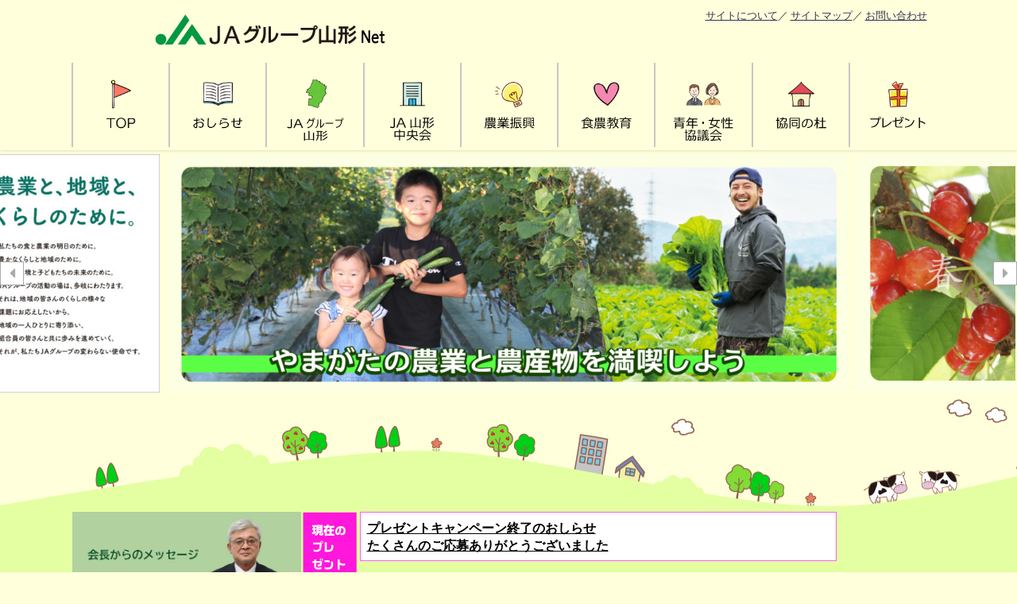

--- FILE ---
content_type: text/html; charset=UTF-8
request_url: https://www.nokyo.or.jp/
body_size: 22921
content:
<!DOCTYPE html>
<html lang="ja">
<head>
<meta charset="utf-8">
<meta http-equiv="X-UA-Compatible" content="IE=edge">
<meta name="viewport" content="width=device-width, initial-scale=1" />
<title>JAグループ山形net</title>

<!-- Global site tag (gtag.js) - Google Analytics -->
<script async src="https://www.googletagmanager.com/gtag/js?id=UA-193332075-1"></script>
<script>
  window.dataLayer = window.dataLayer || [];
  function gtag(){dataLayer.push(arguments);}
  gtag('js', new Date());

  gtag('config', 'UA-193332075-1');
</script>


<!-- Global site tag (gtag.js) - Google Analytics -->
<script async src="https://www.googletagmanager.com/gtag/js?id=G-1XWM7EF37R"></script>
<script>
  window.dataLayer = window.dataLayer || [];
  function gtag(){dataLayer.push(arguments);}
  gtag('js', new Date());

  gtag('config', 'G-1XWM7EF37R');
</script>


<meta name="description" content="">
<meta name="thumbnail" content="https://www.nokyo.or.jp/ja/wp-content/uploads/2021/03/bn_yoi-shoku.gif" /><!-- Diver OGP -->
<meta property="og:locale" content="ja_JP" />
<meta property="og:title" content="JAグループ山形net" />
<meta property="og:description" content="JAグループ山形Netは、JAと組合員の皆様、消費者の皆様をつなげる情報共有の拠点として、幅広くJAの活動を知っていただき、JAと農業を身近に感じていただくための情報サイトです。" />
<meta property="og:type" content="website" />
<meta property="og:url" content="https://www.nokyo.or.jp/" />
<meta property="og:image" content="https://www.nokyo.or.jp/ja/wp-content/uploads/2021/03/topbanner05-3.png" />
<meta property="og:site_name" content="JAグループ山形net" />
<meta name="twitter:card" content="summary_large_image" />
<meta name="twitter:title" content="JAグループ山形net" />
<meta name="twitter:url" content="https://www.nokyo.or.jp/" />
<meta name="twitter:description" content="JAグループ山形Netは、JAと組合員の皆様、消費者の皆様をつなげる情報共有の拠点として、幅広くJAの活動を知っていただき、JAと農業を身近に感じていただくための情報サイトです。" />
<meta name="twitter:image" content="https://www.nokyo.or.jp/ja/wp-content/uploads/2021/03/topbanner05-3.png" />
<!-- / Diver OGP -->
<link rel="canonical" href="https://www.nokyo.or.jp/">
<link rel="shortcut icon" href="">
<!--[if IE]>
		<link rel="shortcut icon" href="">
<![endif]-->
<link rel="apple-touch-icon" href="" />
<meta name='robots' content='max-image-preview' />
<link rel='dns-prefetch' href='//cdnjs.cloudflare.com' />
<link rel='dns-prefetch' href='//fonts.googleapis.com' />
<link rel="alternate" type="application/rss+xml" title="JAグループ山形net &raquo; フィード" href="https://www.nokyo.or.jp/feed/" />
<link rel="alternate" type="application/rss+xml" title="JAグループ山形net &raquo; コメントフィード" href="https://www.nokyo.or.jp/comments/feed/" />
<link rel="alternate" title="oEmbed (JSON)" type="application/json+oembed" href="https://www.nokyo.or.jp/wp-json/oembed/1.0/embed?url=https%3A%2F%2Fwww.nokyo.or.jp%2F" />
<link rel="alternate" title="oEmbed (XML)" type="text/xml+oembed" href="https://www.nokyo.or.jp/wp-json/oembed/1.0/embed?url=https%3A%2F%2Fwww.nokyo.or.jp%2F&#038;format=xml" />
<style id='wp-img-auto-sizes-contain-inline-css' type='text/css'>
img:is([sizes=auto i],[sizes^="auto," i]){contain-intrinsic-size:3000px 1500px}
/*# sourceURL=wp-img-auto-sizes-contain-inline-css */
</style>
<style id='wp-block-library-inline-css' type='text/css'>
:root{--wp-block-synced-color:#7a00df;--wp-block-synced-color--rgb:122,0,223;--wp-bound-block-color:var(--wp-block-synced-color);--wp-editor-canvas-background:#ddd;--wp-admin-theme-color:#007cba;--wp-admin-theme-color--rgb:0,124,186;--wp-admin-theme-color-darker-10:#006ba1;--wp-admin-theme-color-darker-10--rgb:0,107,160.5;--wp-admin-theme-color-darker-20:#005a87;--wp-admin-theme-color-darker-20--rgb:0,90,135;--wp-admin-border-width-focus:2px}@media (min-resolution:192dpi){:root{--wp-admin-border-width-focus:1.5px}}.wp-element-button{cursor:pointer}:root .has-very-light-gray-background-color{background-color:#eee}:root .has-very-dark-gray-background-color{background-color:#313131}:root .has-very-light-gray-color{color:#eee}:root .has-very-dark-gray-color{color:#313131}:root .has-vivid-green-cyan-to-vivid-cyan-blue-gradient-background{background:linear-gradient(135deg,#00d084,#0693e3)}:root .has-purple-crush-gradient-background{background:linear-gradient(135deg,#34e2e4,#4721fb 50%,#ab1dfe)}:root .has-hazy-dawn-gradient-background{background:linear-gradient(135deg,#faaca8,#dad0ec)}:root .has-subdued-olive-gradient-background{background:linear-gradient(135deg,#fafae1,#67a671)}:root .has-atomic-cream-gradient-background{background:linear-gradient(135deg,#fdd79a,#004a59)}:root .has-nightshade-gradient-background{background:linear-gradient(135deg,#330968,#31cdcf)}:root .has-midnight-gradient-background{background:linear-gradient(135deg,#020381,#2874fc)}:root{--wp--preset--font-size--normal:16px;--wp--preset--font-size--huge:42px}.has-regular-font-size{font-size:1em}.has-larger-font-size{font-size:2.625em}.has-normal-font-size{font-size:var(--wp--preset--font-size--normal)}.has-huge-font-size{font-size:var(--wp--preset--font-size--huge)}.has-text-align-center{text-align:center}.has-text-align-left{text-align:left}.has-text-align-right{text-align:right}.has-fit-text{white-space:nowrap!important}#end-resizable-editor-section{display:none}.aligncenter{clear:both}.items-justified-left{justify-content:flex-start}.items-justified-center{justify-content:center}.items-justified-right{justify-content:flex-end}.items-justified-space-between{justify-content:space-between}.screen-reader-text{border:0;clip-path:inset(50%);height:1px;margin:-1px;overflow:hidden;padding:0;position:absolute;width:1px;word-wrap:normal!important}.screen-reader-text:focus{background-color:#ddd;clip-path:none;color:#444;display:block;font-size:1em;height:auto;left:5px;line-height:normal;padding:15px 23px 14px;text-decoration:none;top:5px;width:auto;z-index:100000}html :where(.has-border-color){border-style:solid}html :where([style*=border-top-color]){border-top-style:solid}html :where([style*=border-right-color]){border-right-style:solid}html :where([style*=border-bottom-color]){border-bottom-style:solid}html :where([style*=border-left-color]){border-left-style:solid}html :where([style*=border-width]){border-style:solid}html :where([style*=border-top-width]){border-top-style:solid}html :where([style*=border-right-width]){border-right-style:solid}html :where([style*=border-bottom-width]){border-bottom-style:solid}html :where([style*=border-left-width]){border-left-style:solid}html :where(img[class*=wp-image-]){height:auto;max-width:100%}:where(figure){margin:0 0 1em}html :where(.is-position-sticky){--wp-admin--admin-bar--position-offset:var(--wp-admin--admin-bar--height,0px)}@media screen and (max-width:600px){html :where(.is-position-sticky){--wp-admin--admin-bar--position-offset:0px}}

/*# sourceURL=wp-block-library-inline-css */
</style><style id='global-styles-inline-css' type='text/css'>
:root{--wp--preset--aspect-ratio--square: 1;--wp--preset--aspect-ratio--4-3: 4/3;--wp--preset--aspect-ratio--3-4: 3/4;--wp--preset--aspect-ratio--3-2: 3/2;--wp--preset--aspect-ratio--2-3: 2/3;--wp--preset--aspect-ratio--16-9: 16/9;--wp--preset--aspect-ratio--9-16: 9/16;--wp--preset--color--black: #000000;--wp--preset--color--cyan-bluish-gray: #abb8c3;--wp--preset--color--white: #ffffff;--wp--preset--color--pale-pink: #f78da7;--wp--preset--color--vivid-red: #cf2e2e;--wp--preset--color--luminous-vivid-orange: #ff6900;--wp--preset--color--luminous-vivid-amber: #fcb900;--wp--preset--color--light-green-cyan: #7bdcb5;--wp--preset--color--vivid-green-cyan: #00d084;--wp--preset--color--pale-cyan-blue: #8ed1fc;--wp--preset--color--vivid-cyan-blue: #0693e3;--wp--preset--color--vivid-purple: #9b51e0;--wp--preset--color--light-blue: #70b8f1;--wp--preset--color--light-red: #ff8178;--wp--preset--color--light-green: #2ac113;--wp--preset--color--light-yellow: #ffe822;--wp--preset--color--light-orange: #ffa30d;--wp--preset--color--blue: #00f;--wp--preset--color--red: #f00;--wp--preset--color--purple: #674970;--wp--preset--color--gray: #ccc;--wp--preset--gradient--vivid-cyan-blue-to-vivid-purple: linear-gradient(135deg,rgb(6,147,227) 0%,rgb(155,81,224) 100%);--wp--preset--gradient--light-green-cyan-to-vivid-green-cyan: linear-gradient(135deg,rgb(122,220,180) 0%,rgb(0,208,130) 100%);--wp--preset--gradient--luminous-vivid-amber-to-luminous-vivid-orange: linear-gradient(135deg,rgb(252,185,0) 0%,rgb(255,105,0) 100%);--wp--preset--gradient--luminous-vivid-orange-to-vivid-red: linear-gradient(135deg,rgb(255,105,0) 0%,rgb(207,46,46) 100%);--wp--preset--gradient--very-light-gray-to-cyan-bluish-gray: linear-gradient(135deg,rgb(238,238,238) 0%,rgb(169,184,195) 100%);--wp--preset--gradient--cool-to-warm-spectrum: linear-gradient(135deg,rgb(74,234,220) 0%,rgb(151,120,209) 20%,rgb(207,42,186) 40%,rgb(238,44,130) 60%,rgb(251,105,98) 80%,rgb(254,248,76) 100%);--wp--preset--gradient--blush-light-purple: linear-gradient(135deg,rgb(255,206,236) 0%,rgb(152,150,240) 100%);--wp--preset--gradient--blush-bordeaux: linear-gradient(135deg,rgb(254,205,165) 0%,rgb(254,45,45) 50%,rgb(107,0,62) 100%);--wp--preset--gradient--luminous-dusk: linear-gradient(135deg,rgb(255,203,112) 0%,rgb(199,81,192) 50%,rgb(65,88,208) 100%);--wp--preset--gradient--pale-ocean: linear-gradient(135deg,rgb(255,245,203) 0%,rgb(182,227,212) 50%,rgb(51,167,181) 100%);--wp--preset--gradient--electric-grass: linear-gradient(135deg,rgb(202,248,128) 0%,rgb(113,206,126) 100%);--wp--preset--gradient--midnight: linear-gradient(135deg,rgb(2,3,129) 0%,rgb(40,116,252) 100%);--wp--preset--font-size--small: .8em;--wp--preset--font-size--medium: 1em;--wp--preset--font-size--large: 1.2em;--wp--preset--font-size--x-large: 42px;--wp--preset--font-size--xlarge: 1.5em;--wp--preset--font-size--xxlarge: 2em;--wp--preset--spacing--20: 0.44rem;--wp--preset--spacing--30: 0.67rem;--wp--preset--spacing--40: 1rem;--wp--preset--spacing--50: 1.5rem;--wp--preset--spacing--60: 2.25rem;--wp--preset--spacing--70: 3.38rem;--wp--preset--spacing--80: 5.06rem;--wp--preset--shadow--natural: 6px 6px 9px rgba(0, 0, 0, 0.2);--wp--preset--shadow--deep: 12px 12px 50px rgba(0, 0, 0, 0.4);--wp--preset--shadow--sharp: 6px 6px 0px rgba(0, 0, 0, 0.2);--wp--preset--shadow--outlined: 6px 6px 0px -3px rgb(255, 255, 255), 6px 6px rgb(0, 0, 0);--wp--preset--shadow--crisp: 6px 6px 0px rgb(0, 0, 0);--wp--custom--spacing--small: max(1.25rem, 5vw);--wp--custom--spacing--medium: clamp(2rem, 8vw, calc(4 * var(--wp--style--block-gap)));--wp--custom--spacing--large: clamp(4rem, 10vw, 8rem);--wp--custom--spacing--outer: var(--wp--custom--spacing--small, 1.25rem);--wp--custom--typography--font-size--huge: clamp(2.25rem, 4vw, 2.75rem);--wp--custom--typography--font-size--gigantic: clamp(2.75rem, 6vw, 3.25rem);--wp--custom--typography--font-size--colossal: clamp(3.25rem, 8vw, 6.25rem);--wp--custom--typography--line-height--tiny: 1.15;--wp--custom--typography--line-height--small: 1.2;--wp--custom--typography--line-height--medium: 1.4;--wp--custom--typography--line-height--normal: 1.6;}:root { --wp--style--global--content-size: 769px;--wp--style--global--wide-size: 1240px; }:where(body) { margin: 0; }.wp-site-blocks > .alignleft { float: left; margin-right: 2em; }.wp-site-blocks > .alignright { float: right; margin-left: 2em; }.wp-site-blocks > .aligncenter { justify-content: center; margin-left: auto; margin-right: auto; }:where(.wp-site-blocks) > * { margin-block-start: 1.5em; margin-block-end: 0; }:where(.wp-site-blocks) > :first-child { margin-block-start: 0; }:where(.wp-site-blocks) > :last-child { margin-block-end: 0; }:root { --wp--style--block-gap: 1.5em; }:root :where(.is-layout-flow) > :first-child{margin-block-start: 0;}:root :where(.is-layout-flow) > :last-child{margin-block-end: 0;}:root :where(.is-layout-flow) > *{margin-block-start: 1.5em;margin-block-end: 0;}:root :where(.is-layout-constrained) > :first-child{margin-block-start: 0;}:root :where(.is-layout-constrained) > :last-child{margin-block-end: 0;}:root :where(.is-layout-constrained) > *{margin-block-start: 1.5em;margin-block-end: 0;}:root :where(.is-layout-flex){gap: 1.5em;}:root :where(.is-layout-grid){gap: 1.5em;}.is-layout-flow > .alignleft{float: left;margin-inline-start: 0;margin-inline-end: 2em;}.is-layout-flow > .alignright{float: right;margin-inline-start: 2em;margin-inline-end: 0;}.is-layout-flow > .aligncenter{margin-left: auto !important;margin-right: auto !important;}.is-layout-constrained > .alignleft{float: left;margin-inline-start: 0;margin-inline-end: 2em;}.is-layout-constrained > .alignright{float: right;margin-inline-start: 2em;margin-inline-end: 0;}.is-layout-constrained > .aligncenter{margin-left: auto !important;margin-right: auto !important;}.is-layout-constrained > :where(:not(.alignleft):not(.alignright):not(.alignfull)){max-width: var(--wp--style--global--content-size);margin-left: auto !important;margin-right: auto !important;}.is-layout-constrained > .alignwide{max-width: var(--wp--style--global--wide-size);}body .is-layout-flex{display: flex;}.is-layout-flex{flex-wrap: wrap;align-items: center;}.is-layout-flex > :is(*, div){margin: 0;}body .is-layout-grid{display: grid;}.is-layout-grid > :is(*, div){margin: 0;}body{padding-top: 0px;padding-right: 0px;padding-bottom: 0px;padding-left: 0px;}:root :where(.wp-element-button, .wp-block-button__link){background-color: #32373c;border-width: 0;color: #fff;font-family: inherit;font-size: inherit;font-style: inherit;font-weight: inherit;letter-spacing: inherit;line-height: inherit;padding-top: calc(0.667em + 2px);padding-right: calc(1.333em + 2px);padding-bottom: calc(0.667em + 2px);padding-left: calc(1.333em + 2px);text-decoration: none;text-transform: inherit;}.has-black-color{color: var(--wp--preset--color--black) !important;}.has-cyan-bluish-gray-color{color: var(--wp--preset--color--cyan-bluish-gray) !important;}.has-white-color{color: var(--wp--preset--color--white) !important;}.has-pale-pink-color{color: var(--wp--preset--color--pale-pink) !important;}.has-vivid-red-color{color: var(--wp--preset--color--vivid-red) !important;}.has-luminous-vivid-orange-color{color: var(--wp--preset--color--luminous-vivid-orange) !important;}.has-luminous-vivid-amber-color{color: var(--wp--preset--color--luminous-vivid-amber) !important;}.has-light-green-cyan-color{color: var(--wp--preset--color--light-green-cyan) !important;}.has-vivid-green-cyan-color{color: var(--wp--preset--color--vivid-green-cyan) !important;}.has-pale-cyan-blue-color{color: var(--wp--preset--color--pale-cyan-blue) !important;}.has-vivid-cyan-blue-color{color: var(--wp--preset--color--vivid-cyan-blue) !important;}.has-vivid-purple-color{color: var(--wp--preset--color--vivid-purple) !important;}.has-light-blue-color{color: var(--wp--preset--color--light-blue) !important;}.has-light-red-color{color: var(--wp--preset--color--light-red) !important;}.has-light-green-color{color: var(--wp--preset--color--light-green) !important;}.has-light-yellow-color{color: var(--wp--preset--color--light-yellow) !important;}.has-light-orange-color{color: var(--wp--preset--color--light-orange) !important;}.has-blue-color{color: var(--wp--preset--color--blue) !important;}.has-red-color{color: var(--wp--preset--color--red) !important;}.has-purple-color{color: var(--wp--preset--color--purple) !important;}.has-gray-color{color: var(--wp--preset--color--gray) !important;}.has-black-background-color{background-color: var(--wp--preset--color--black) !important;}.has-cyan-bluish-gray-background-color{background-color: var(--wp--preset--color--cyan-bluish-gray) !important;}.has-white-background-color{background-color: var(--wp--preset--color--white) !important;}.has-pale-pink-background-color{background-color: var(--wp--preset--color--pale-pink) !important;}.has-vivid-red-background-color{background-color: var(--wp--preset--color--vivid-red) !important;}.has-luminous-vivid-orange-background-color{background-color: var(--wp--preset--color--luminous-vivid-orange) !important;}.has-luminous-vivid-amber-background-color{background-color: var(--wp--preset--color--luminous-vivid-amber) !important;}.has-light-green-cyan-background-color{background-color: var(--wp--preset--color--light-green-cyan) !important;}.has-vivid-green-cyan-background-color{background-color: var(--wp--preset--color--vivid-green-cyan) !important;}.has-pale-cyan-blue-background-color{background-color: var(--wp--preset--color--pale-cyan-blue) !important;}.has-vivid-cyan-blue-background-color{background-color: var(--wp--preset--color--vivid-cyan-blue) !important;}.has-vivid-purple-background-color{background-color: var(--wp--preset--color--vivid-purple) !important;}.has-light-blue-background-color{background-color: var(--wp--preset--color--light-blue) !important;}.has-light-red-background-color{background-color: var(--wp--preset--color--light-red) !important;}.has-light-green-background-color{background-color: var(--wp--preset--color--light-green) !important;}.has-light-yellow-background-color{background-color: var(--wp--preset--color--light-yellow) !important;}.has-light-orange-background-color{background-color: var(--wp--preset--color--light-orange) !important;}.has-blue-background-color{background-color: var(--wp--preset--color--blue) !important;}.has-red-background-color{background-color: var(--wp--preset--color--red) !important;}.has-purple-background-color{background-color: var(--wp--preset--color--purple) !important;}.has-gray-background-color{background-color: var(--wp--preset--color--gray) !important;}.has-black-border-color{border-color: var(--wp--preset--color--black) !important;}.has-cyan-bluish-gray-border-color{border-color: var(--wp--preset--color--cyan-bluish-gray) !important;}.has-white-border-color{border-color: var(--wp--preset--color--white) !important;}.has-pale-pink-border-color{border-color: var(--wp--preset--color--pale-pink) !important;}.has-vivid-red-border-color{border-color: var(--wp--preset--color--vivid-red) !important;}.has-luminous-vivid-orange-border-color{border-color: var(--wp--preset--color--luminous-vivid-orange) !important;}.has-luminous-vivid-amber-border-color{border-color: var(--wp--preset--color--luminous-vivid-amber) !important;}.has-light-green-cyan-border-color{border-color: var(--wp--preset--color--light-green-cyan) !important;}.has-vivid-green-cyan-border-color{border-color: var(--wp--preset--color--vivid-green-cyan) !important;}.has-pale-cyan-blue-border-color{border-color: var(--wp--preset--color--pale-cyan-blue) !important;}.has-vivid-cyan-blue-border-color{border-color: var(--wp--preset--color--vivid-cyan-blue) !important;}.has-vivid-purple-border-color{border-color: var(--wp--preset--color--vivid-purple) !important;}.has-light-blue-border-color{border-color: var(--wp--preset--color--light-blue) !important;}.has-light-red-border-color{border-color: var(--wp--preset--color--light-red) !important;}.has-light-green-border-color{border-color: var(--wp--preset--color--light-green) !important;}.has-light-yellow-border-color{border-color: var(--wp--preset--color--light-yellow) !important;}.has-light-orange-border-color{border-color: var(--wp--preset--color--light-orange) !important;}.has-blue-border-color{border-color: var(--wp--preset--color--blue) !important;}.has-red-border-color{border-color: var(--wp--preset--color--red) !important;}.has-purple-border-color{border-color: var(--wp--preset--color--purple) !important;}.has-gray-border-color{border-color: var(--wp--preset--color--gray) !important;}.has-vivid-cyan-blue-to-vivid-purple-gradient-background{background: var(--wp--preset--gradient--vivid-cyan-blue-to-vivid-purple) !important;}.has-light-green-cyan-to-vivid-green-cyan-gradient-background{background: var(--wp--preset--gradient--light-green-cyan-to-vivid-green-cyan) !important;}.has-luminous-vivid-amber-to-luminous-vivid-orange-gradient-background{background: var(--wp--preset--gradient--luminous-vivid-amber-to-luminous-vivid-orange) !important;}.has-luminous-vivid-orange-to-vivid-red-gradient-background{background: var(--wp--preset--gradient--luminous-vivid-orange-to-vivid-red) !important;}.has-very-light-gray-to-cyan-bluish-gray-gradient-background{background: var(--wp--preset--gradient--very-light-gray-to-cyan-bluish-gray) !important;}.has-cool-to-warm-spectrum-gradient-background{background: var(--wp--preset--gradient--cool-to-warm-spectrum) !important;}.has-blush-light-purple-gradient-background{background: var(--wp--preset--gradient--blush-light-purple) !important;}.has-blush-bordeaux-gradient-background{background: var(--wp--preset--gradient--blush-bordeaux) !important;}.has-luminous-dusk-gradient-background{background: var(--wp--preset--gradient--luminous-dusk) !important;}.has-pale-ocean-gradient-background{background: var(--wp--preset--gradient--pale-ocean) !important;}.has-electric-grass-gradient-background{background: var(--wp--preset--gradient--electric-grass) !important;}.has-midnight-gradient-background{background: var(--wp--preset--gradient--midnight) !important;}.has-small-font-size{font-size: var(--wp--preset--font-size--small) !important;}.has-medium-font-size{font-size: var(--wp--preset--font-size--medium) !important;}.has-large-font-size{font-size: var(--wp--preset--font-size--large) !important;}.has-x-large-font-size{font-size: var(--wp--preset--font-size--x-large) !important;}.has-xlarge-font-size{font-size: var(--wp--preset--font-size--xlarge) !important;}.has-xxlarge-font-size{font-size: var(--wp--preset--font-size--xxlarge) !important;}
/*# sourceURL=global-styles-inline-css */
</style>

<link rel='stylesheet'  href='https://www.nokyo.or.jp/ja/wp-content/plugins/siteorigin-panels/css/front-flex.min.css?ver=2.33.4&#038;theme=6.1.21'  media='all'>
<link rel='stylesheet'  href='https://www.nokyo.or.jp/ja/wp-content/plugins/wp-carousel-pro/public/css/slick.min.css?ver=3.1.5&#038;theme=6.1.21'  media='all'>
<link rel='stylesheet'  href='https://www.nokyo.or.jp/ja/wp-content/plugins/wp-carousel-pro/public/css/jquery.bxslider.min.css?ver=3.1.5&#038;theme=6.1.21'  media='all'>
<link rel='stylesheet'  href='https://www.nokyo.or.jp/ja/wp-content/plugins/wp-carousel-pro/public/css/font-awesome.min.css?ver=3.1.5&#038;theme=6.1.21'  media='all'>
<link rel='stylesheet'  href='https://www.nokyo.or.jp/ja/wp-content/plugins/wp-carousel-pro/public/css/magnific-popup.min.css?ver=3.1.5&#038;theme=6.1.21'  media='all'>
<link rel='stylesheet'  href='https://www.nokyo.or.jp/ja/wp-content/plugins/wp-carousel-pro/public/css/wp-carousel-pro-public.min.css?ver=3.1.5&#038;theme=6.1.21'  media='all'>
<link rel='stylesheet'  href='https://www.nokyo.or.jp/ja/wp-content/themes/diver/css/style.min.css?ver=6.9&#038;theme=6.1.21'  media='all'>
<link rel='stylesheet'  href='https://www.nokyo.or.jp/ja/wp-content/themes/diver_child/style.css?theme=6.1.21'  media='all'>
<link rel='stylesheet'  href='https://www.nokyo.or.jp/ja/wp-content/plugins/user-access-manager/assets/css/uamLoginForm.css?ver=2.3.8&#038;theme=6.1.21'  media='screen'>
<link rel='stylesheet'  href='//fonts.googleapis.com/css?family=Open+Sans%3A600%7COpen+Sans%3A600%7COpen+Sans%3A400n%7COpen+Sans%3A600%7COpen+Sans%3A400%7COpen+Sans%3A600%7COpen+Sans%3A400%7COpen+Sans%3A600%7COpen+Sans%3A400%7COpen+Sans%3A400%7COpen+Sans%3A700%7COpen+Sans%3A600'  media='all'>
<script type="text/javascript"src="https://www.nokyo.or.jp/ja/wp-includes/js/jquery/jquery.min.js?ver=3.7.1&amp;theme=6.1.21" id="jquery-core-js"></script>
<script type="text/javascript"src="https://www.nokyo.or.jp/ja/wp-includes/js/jquery/jquery-migrate.min.js?ver=3.4.1&amp;theme=6.1.21" id="jquery-migrate-js"></script>
<link rel="https://api.w.org/" href="https://www.nokyo.or.jp/wp-json/" /><link rel="alternate" title="JSON" type="application/json" href="https://www.nokyo.or.jp/wp-json/wp/v2/pages/7" /><link rel="EditURI" type="application/rsd+xml" title="RSD" href="https://www.nokyo.or.jp/ja/xmlrpc.php?rsd" />
<meta name="generator" content="WordPress 6.9" />
<link rel='shortlink' href='https://www.nokyo.or.jp/' />
<script type="application/ld+json" class="json-ld">[]</script>
<style>body{background-image:url('');}</style> <style> #onlynav ul li,#nav_fixed #nav ul li,.header-logo #nav ul ul {perspective:300px;}#onlynav ul ul,#nav_fixed #nav ul ul,.header-logo #nav ul ul{visibility:hidden;opacity:0;transition:.3s ease-in-out;transform:rotateX(-90deg) rotateY(0);transform-origin:0 0;}#onlynav ul ul li,#nav_fixed #nav ul ul li,.header-logo #nav ul ul li {perspective:1500px;}#onlynav ul ul ul,#nav_fixed #nav ul ul ul,.header-logo #nav ul ul ul{transform:rotateX(0) rotateY(-90deg);}#onlynav ul li:hover > ul,#nav_fixed #nav ul li:hover > ul,.header-logo #nav ul li:hover > ul{visibility:visible;opacity:1;transform:rotateX(0) rotateY(0);}</style><style>body{background-color:#ffffdb;color:#333333;}:where(a){color:#333355;}:where(a):hover{color:#6495ED}:where(.content){color:#000;}:where(.content) a{color:#6f97bc;}:where(.content) a:hover{color:#6495ED;}.header-wrap,#header ul.sub-menu, #header ul.children,#scrollnav,.description_sp{background:#ffffdb;color:#333333}.header-wrap a,#scrollnav a,div.logo_title{color:#333355;}.header-wrap a:hover,div.logo_title:hover{color:#6495ED}.drawer-nav-btn span{background-color:#333355;}.drawer-nav-btn:before,.drawer-nav-btn:after {border-color:#333355;}#scrollnav ul li a{background:#ffffdb;color:#505050}.header_small_menu{background:#ffffdb;color:#dd9933}.header_small_menu a{color:#f28237}.header_small_menu a:hover{color:#e8c161}#nav_fixed.fixed, #nav_fixed #nav ul ul{background:#ffffdb;color:#333333}#nav_fixed.fixed a,#nav_fixed .logo_title{color:#333355}#nav_fixed.fixed a:hover{color:#6495ED}#nav_fixed .drawer-nav-btn:before,#nav_fixed .drawer-nav-btn:after{border-color:#333355;}#nav_fixed .drawer-nav-btn span{background-color:#333355;}#onlynav{background:#ffffdb;color:#333}#onlynav ul li a{color:#333}#onlynav ul ul.sub-menu{background:#ffffdb}#onlynav div > ul > li > a:before{border-color:#333}#onlynav ul > li:hover > a:hover,#onlynav ul>li:hover>a,#onlynav ul>li:hover li:hover>a,#onlynav ul li:hover ul li ul li:hover > a{background:#5d8ac1;color:#fff}#onlynav ul li ul li ul:before{border-left-color:#fff}#onlynav ul li:last-child ul li ul:before{border-right-color:#fff}#bigfooter{background:#fff;color:#333333}#bigfooter a{color:#333355}#bigfooter a:hover{color:#6495ED}#footer{background:#fff;color:#999}#footer a{color:#333355}#footer a:hover{color:#6495ED}#sidebar .widget{background:#fff;color:#333;}#sidebar .widget a{color:#333355;}#sidebar .widget a:hover{color:#6495ED;}.post-box-contents,#main-wrap #pickup_posts_container img,.hentry, #single-main .post-sub,.navigation,.single_thumbnail,.in_loop,#breadcrumb,.pickup-cat-list,.maintop-widget, .mainbottom-widget,#share_plz,.sticky-post-box,.catpage_content_wrap,.cat-post-main{background:#fff;}.post-box{border-color:#eee;}.drawer_content_title,.searchbox_content_title{background:#eee;color:#333;}.drawer-nav,#header_search{background:#fff}.drawer-nav,.drawer-nav a,#header_search,#header_search a{color:#000}#footer_sticky_menu{background:rgba(255,255,255,.8)}.footermenu_col{background:rgba(255,255,255,.8);color:#333;}a.page-numbers{background:#afafaf;color:#fff;}.pagination .current{background:#607d8b;color:#fff;}</style><style>@media screen and (min-width:1201px){#main-wrap,.header-wrap .header-logo,.header_small_content,.bigfooter_wrap,.footer_content,.container_top_widget,.container_bottom_widget{width:1100px;}}@media screen and (max-width:1200px){ #main-wrap,.header-wrap .header-logo, .header_small_content, .bigfooter_wrap,.footer_content, .container_top_widget, .container_bottom_widget{width:98%;}}@media screen and (max-width:768px){#main-wrap,.header-wrap .header-logo,.header_small_content,.bigfooter_wrap,.footer_content,.container_top_widget,.container_bottom_widget{width:100%;}}@media screen and (min-width:960px){#sidebar {width:300px;}}#pickup_posts_container li > a,.post-box-thumbnail__wrap::before{padding-top:75%;}</style><style>@media screen and (min-width:1201px){#main-wrap{width:1100px;}}@media screen and (max-width:1200px){ #main-wrap{width:98%;}}</style><style type="text/css" id="diver-custom-heading-css">.content h2:where(:not([class])),:where(.is-editor-blocks) :where(.content) h2:not(.sc_heading){color:#fff;background-color:#607d8b;border-radius:5px;}.content h3:where(:not([class])),:where(.is-editor-blocks) :where(.content) h3:not(.sc_heading){color:#000;background-color:#000;border-bottom:2px solid #000;background:transparent;padding-left:0px;padding-right:0px;}.content h4:where(:not([class])),:where(.is-editor-blocks) :where(.content) h4:not(.sc_heading){color:#000;background-color:#000;background:transparent;display:flex;align-items:center;padding:0px;}.content h4:where(:not([class])):before,:where(.is-editor-blocks) :where(.content) h4:not(.sc_heading):before{content:"";width:.6em;height:.6em;margin-right:.6em;background-color:#000;transform:rotate(45deg);}.content h5:where(:not([class])),:where(.is-editor-blocks) :where(.content) h5:not(.sc_heading){color:#000;}</style><style media="all" id="siteorigin-panels-layouts-head">/* Layout 7 */ #pgc-7-0-0 , #pgc-7-2-0 , #pgc-7-4-0 , #pgc-7-6-0 { width:100%;width:calc(100% - ( 0 * 10px ) ) } #pg-7-0 , #pg-7-5 , #pg-7-7 , #pl-7 .so-panel:last-of-type { margin-bottom:0px } #pgc-7-1-0 { width:100% } #pg-7-1 , #pg-7-2 , #pg-7-3 , #pg-7-4 , #pg-7-6 , #pl-7 .so-panel { margin-bottom:30px } #pgc-7-3-0 { width:82.9714%;width:calc(82.9714% - ( 0.17028618964164 * 8px ) ) } #pgc-7-3-1 { width:17.0286%;width:calc(17.0286% - ( 0.82971381035836 * 8px ) ) } #pgc-7-5-0 , #pgc-7-5-1 , #pgc-7-5-2 , #pgc-7-5-3 , #pgc-7-7-0 , #pgc-7-7-1 { width:25%;width:calc(25% - ( 0.75 * 8px ) ) } #pl-7 #panel-7-7-0-0 , #pl-7 #panel-7-7-1-0 { margin:-15px 0px 0px 0px } #pgc-7-7-2 { width:50%;width:calc(50% - ( 0.5 * 8px ) ) } #pl-7 #panel-7-7-2-0 { margin:0px 0px 0px 0px } #pg-7-0> .panel-row-style { background-color:#ffffdb;margin-top:-30px } #pg-7-0.panel-has-style > .panel-row-style, #pg-7-0.panel-no-style , #pg-7-1.panel-has-style > .panel-row-style, #pg-7-1.panel-no-style , #pg-7-2.panel-has-style > .panel-row-style, #pg-7-2.panel-no-style , #pg-7-3.panel-has-style > .panel-row-style, #pg-7-3.panel-no-style , #pg-7-5.panel-has-style > .panel-row-style, #pg-7-5.panel-no-style , #pg-7-6.panel-has-style > .panel-row-style, #pg-7-6.panel-no-style , #pg-7-7.panel-has-style > .panel-row-style, #pg-7-7.panel-no-style { -webkit-align-items:flex-start;align-items:flex-start } #pg-7-1> .panel-row-style { background-color:#ffffdb;padding:0px 0px 30px 0px } #panel-7-1-0-1> .panel-widget-style , #panel-7-2-0-1> .panel-widget-style , #panel-7-2-0-3> .panel-widget-style , #panel-7-4-0-0> .panel-widget-style { margin-top:-20px } #pg-7-3> .panel-row-style { background-color:#ebffdb;padding:20px 0px 20px 0px } #panel-7-3-0-0> .panel-widget-style , #panel-7-3-0-1> .panel-widget-style , #panel-7-3-1-0> .panel-widget-style { background-color:#ebffdb;margin-top:-20px } #panel-7-5-0-0> .panel-widget-style { margin-top:0;padding-top:0 } #pgc-7-5-1 , #pgc-7-7-0 , #pgc-7-7-1 , #pgc-7-7-2 { align-self:auto } #panel-7-7-0-0> .panel-widget-style , #panel-7-7-1-0> .panel-widget-style , #panel-7-7-2-0> .panel-widget-style { padding:0px 0px 0px 0px;margin-top:0;padding-top:0 } @media (max-width:780px){ #pg-7-0.panel-no-style, #pg-7-0.panel-has-style > .panel-row-style, #pg-7-0 , #pg-7-1.panel-no-style, #pg-7-1.panel-has-style > .panel-row-style, #pg-7-1 , #pg-7-2.panel-no-style, #pg-7-2.panel-has-style > .panel-row-style, #pg-7-2 , #pg-7-3.panel-no-style, #pg-7-3.panel-has-style > .panel-row-style, #pg-7-3 , #pg-7-4.panel-no-style, #pg-7-4.panel-has-style > .panel-row-style, #pg-7-4 , #pg-7-5.panel-no-style, #pg-7-5.panel-has-style > .panel-row-style, #pg-7-5 , #pg-7-6.panel-no-style, #pg-7-6.panel-has-style > .panel-row-style, #pg-7-6 , #pg-7-7.panel-no-style, #pg-7-7.panel-has-style > .panel-row-style, #pg-7-7 { -webkit-flex-direction:column;-ms-flex-direction:column;flex-direction:column } #pg-7-0 > .panel-grid-cell , #pg-7-0 > .panel-row-style > .panel-grid-cell , #pg-7-1 > .panel-grid-cell , #pg-7-1 > .panel-row-style > .panel-grid-cell , #pg-7-2 > .panel-grid-cell , #pg-7-2 > .panel-row-style > .panel-grid-cell , #pg-7-3 > .panel-grid-cell , #pg-7-3 > .panel-row-style > .panel-grid-cell , #pg-7-4 > .panel-grid-cell , #pg-7-4 > .panel-row-style > .panel-grid-cell , #pg-7-5 > .panel-grid-cell , #pg-7-5 > .panel-row-style > .panel-grid-cell , #pg-7-6 > .panel-grid-cell , #pg-7-6 > .panel-row-style > .panel-grid-cell , #pg-7-7 > .panel-grid-cell , #pg-7-7 > .panel-row-style > .panel-grid-cell { width:100%;margin-right:0 } #pgc-7-3-0 , #pgc-7-5-0 , #pgc-7-5-1 , #pgc-7-5-2 , #pgc-7-7-0 , #pgc-7-7-1 { margin-bottom:30px } #pl-7 .panel-grid-cell { padding:0 } #pl-7 .panel-grid .panel-grid-cell-empty { display:none } #pl-7 .panel-grid .panel-grid-cell-mobile-last { margin-bottom:0px } #panel-7-2-0-0> .panel-widget-style , #panel-7-2-0-2> .panel-widget-style { padding-bottom:30px }  } </style>

<script src="https://www.youtube.com/iframe_api"></script>
<script src="https://apis.google.com/js/platform.js" async defer></script>
<script async src="//pagead2.googlesyndication.com/pagead/js/adsbygoogle.js"></script>
<script src="https://b.st-hatena.com/js/bookmark_button.js" charset="utf-8" async="async"></script>
<script>
window.___gcfg = {lang: 'ja'};
(function() {
var po = document.createElement('script'); po.type = 'text/javascript'; po.async = true;
po.src = 'https://apis.google.com/js/plusone.js';
var s = document.getElementsByTagName('script')[0]; s.parentNode.insertBefore(po, s);
})();
</script>


	
<!--css-->
<link rel="stylesheet" href="https://www.nokyo.or.jp/ja/wp-content/themes/diver_child/orgstyle.css"  media="all">
<link rel="stylesheet" href="https://www.nokyo.or.jp/ja/wp-content/themes/diver_child/style.css"  media="all">
<link rel="stylesheet" href="https://www.nokyo.or.jp/ja/wp-content/themes/diver_child/jastyle.css"  media="all">
<link rel="stylesheet" href="https://www.nokyo.or.jp/ja/wp-content/themes/diver_child/page-jagroup.css"  media="all">
<link rel="stylesheet" href="https://www.nokyo.or.jp/ja/wp-content/themes/diver_child/page-ja.css"  media="all">
<link rel="stylesheet" href="https://www.nokyo.or.jp/ja/wp-content/themes/diver_child/page-nogyo.css"  media="all">
<link rel="stylesheet" href="https://www.nokyo.or.jp/ja/wp-content/themes/diver_child/page-syoku.css"  media="all">
<link rel="stylesheet" href="https://www.nokyo.or.jp/ja/wp-content/themes/diver_child/cus-concours.css"  media="all">
<link rel="stylesheet" href="https://www.nokyo.or.jp/ja/wp-content/themes/diver_child/page-kyogikai.css"  media="all">
<link rel="stylesheet" href="https://www.nokyo.or.jp/ja/wp-content/themes/diver_child/page-kyodo.css"  media="all">
<link rel="stylesheet" href="https://www.nokyo.or.jp/ja/wp-content/themes/diver_child/page-jyoho.css"  media="all">
<link rel="stylesheet" href="https://www.nokyo.or.jp/ja/wp-content/themes/diver_child/single-pre.css"  media="all">
<link rel="stylesheet" href="https://www.nokyo.or.jp/ja/wp-content/themes/diver_child/history.css"  media="all">

<link rel="stylesheet" href="https://www.nokyo.or.jp/ja/wp-content/themes/diver_child/jastyle-smart.css" media="screen">
<link rel="stylesheet" href="https://www.nokyo.or.jp/ja/wp-content/themes/diver_child/style-smart.css" media="screen">
<link rel="stylesheet" href="https://www.nokyo.or.jp/ja/wp-content/themes/diver_child/page-jagroup-smart.css"  media="screen">
<link rel="stylesheet" href="https://www.nokyo.or.jp/ja/wp-content/themes/diver_child/page-ja-smart.css"  media="screen">
<link rel="stylesheet" href="https://www.nokyo.or.jp/ja/wp-content/themes/diver_child/page-nogyo-smart.css"  media="screen">
<link rel="stylesheet" href="https://www.nokyo.or.jp/ja/wp-content/themes/diver_child/page-syoku-smart.css"  media="screen">
<link rel="stylesheet" href="https://www.nokyo.or.jp/ja/wp-content/themes/diver_child/cus-concours-smart.css"  media="screen">
<link rel="stylesheet" href="https://www.nokyo.or.jp/ja/wp-content/themes/diver_child/page-kyogikai-smart.css"  media="screen">
<link rel="stylesheet" href="https://www.nokyo.or.jp/ja/wp-content/themes/diver_child/page-kyodo-smart.css"  media="screen">
<link rel="stylesheet" href="https://www.nokyo.or.jp/ja/wp-content/themes/diver_child/page-jyoho-smart.css"  media="screen">
<link rel="stylesheet" href="https://www.nokyo.or.jp/ja/wp-content/themes/diver_child/single-pre-smart.css"  media="screen">
<link rel="stylesheet" href="https://www.nokyo.or.jp/ja/wp-content/themes/diver_child/history-smart.css"  media="screen">

<link rel="stylesheet" href="/ja/wp-content/themes/diver_child/print.css" media="print" >

<!--リンク画像変更-->
<script type="text/javascript" src="https://www.nokyo.or.jp/ja/wp-content/uploads/js/jquery-1.11.2.min.js"></script>
<script type="text/javascript" src="https://www.nokyo.or.jp/ja/wp-content/uploads/js/link.js"></script>
	
<link rel='stylesheet'  href='//fonts.googleapis.com/css?family=Open%20Sans%3A600%3A%7COpen%20Sans%3A600%3A%7COpen%20Sans%3A400%3A'  media='all'>
<link rel='stylesheet'  href='//fonts.googleapis.com/css?family=Open%20Sans%3A600%3A%7COpen%20Sans%3A600%3A%7COpen%20Sans%3Anormal%3A'  media='all'>
<link rel='stylesheet'  href='https://www.nokyo.or.jp/ja/wp-content/plugins/wp-rss-aggregator//v4/css/colorbox.css?ver=1.4.33&#038;theme=6.1.21'  media='all'>
<link rel='stylesheet'  href='https://www.nokyo.or.jp/ja/wp-content/plugins/wp-rss-aggregator//v4/css/templates/list/styles.css?ver=4.23.13&#038;theme=6.1.21'  media='all'>
<link rel='stylesheet'  href='https://www.nokyo.or.jp/ja/wp-content/plugins/wp-rss-aggregator//v4/css/build/pagination.min.css?ver=4.23.13&#038;theme=6.1.21'  media='all'>
<link rel='stylesheet'  href='https://maxcdn.bootstrapcdn.com/font-awesome/4.7.0/css/font-awesome.min.css'  media='all'>
<link rel='stylesheet'  href='https://cdnjs.cloudflare.com/ajax/libs/lity/2.3.1/lity.min.css'  media='all'>
</head>
<body itemscope="itemscope" itemtype="http://schema.org/WebPage" class="home wp-singular page-template page-template-page2 page-template-page2-php page page-id-7 wp-embed-responsive wp-theme-diver wp-child-theme-diver_child siteorigin-panels siteorigin-panels-before-js siteorigin-panels-home  l-sidebar-right">

<div id="fb-root"></div>
<script>(function(d, s, id) {
  var js, fjs = d.getElementsByTagName(s)[0];
  if (d.getElementById(id)) return;
  js = d.createElement(s); js.id = id;
  js.src = "https://connect.facebook.net/ja_JP/sdk.js#xfbml=1&version=v2.12&appId=";
  fjs.parentNode.insertBefore(js, fjs);
}(document, 'script', 'facebook-jssdk'));</script>


<!-- header -->

	<!-- lpページでは表示しない -->
	<div id="header" class="clearfix" style="background:#ffffdb; border:0; box-shadow:0px 0px;">
						<header class="header-wrap" role="banner" itemscope="itemscope" itemtype="http://schema.org/WPHeader">

<div style="clear:both;"></div><div><!--<div id="container">-->
<!--ヘッダー-->
<div id="oksheader">
			<div class="header-logo clearfix">
				<!-- 	<button type="button" class="drawer-toggle drawer-hamburger">
	  <span class="sr-only">toggle navigation</span>
	  <span class="drawer-hamburger-icon"></span>
	</button> -->

	<div class="drawer-nav-btn-wrap"><span class="drawer-nav-btn"><span></span></span></div>


				
	<div class="header-left">
		<a href="https://www.nokyo.or.jp"><img src="https://www.nokyo.or.jp/ja/wp-content/uploads/top/webtitle.png" alt="JAグループ山形net"></a>
	</div>
	<div class="header-right">
		<a href="/aboutus">サイトについて</a>／
		<a href="/sitemap">サイトマップ</a>／
		<a href="/contact">お問い合わせ</a>
	
		<div style="clear:both;"></div>




</div>
	</div><!--header-logo-->
	
		
		<div id="topmenubar">
			<ul class="nav">
				<li>
					<a href="/"><img src="/ja/wp-content/uploads/top/topmenu1.png" alt="TOP"></a>
				</li>
				<li>
					<a href="/category/top/"><img src="/ja/wp-content/uploads/top/topmenu2.png" alt="おしらせ"></a>
					<ul>
						<li><a href="/category/news/">サイトからのおしらせ</a></li>
					</ul>
				</li>
				<li>
					<a href="/jagroup"><img src="/ja/wp-content/uploads/top/topmenu3.png" alt="JAグループ山形"></a>
					<ul>
						<li><a href="/jagroup/about2">JAグループ山形について（県内総合ＪＡ一覧）</a></li>
						<li><a href="/jagroup/about3">組織体系図</a></li>
						<li><a href="/jagroup/about4">介護保険事業実施ＪＡ</a></li>
						<li><a href="/jagroup/about5">ＪＡの歴史<br>（山形の沿革史）</a></li>
						<li><a href="/jagroup/feedlist">JAグループ関連サイト新着情報</a></li>
						<li><a href="/jagroup/saiyo">県内各ＪＡの<br>採用情報リスト</a></li>
						<li><a href="/jagroup/link">リンク</a></li>
					</ul>
				</li>
				<li>
					<a href="/ja"><img src="/ja/wp-content/uploads/top/topmenu4.png" alt="JA山形中央会"></a>
					<ul>
						<li><a href="/ja/ja-message">会長からのメッセージ</a></li>
						<li><a href="/category/ja-news">お知らせ</a></li>
						<li><a href="/ja/ja-gaiyo">組織概要</a></li>
						<li><a href="/ja/ja-jigyo">事業内容</a></li>
						<li><a href="/ja/ja-saiyo">採用情報</a></li>
					</ul>
				</li>
				<li>
					<a href="/nogyo"><img src="/ja/wp-content/uploads/top/topmenu5.png" alt="農業振興"></a>
					<ul>
						<li><a href="/nogyo/jyoho-top">地域・担い手サポート<br>センター　情報版</a></li>
						<li><a href="/newspaper">日本農業新聞記事<br>のご紹介</a></li>
					</ul>
				</li>
				<li>
					<a href="/syokuno"><img src="/ja/wp-content/uploads/top/topmenu6.png" alt="食農教育"></a>
					<ul>
						<li><a href="/syokuno/lunch">ランチョンマット</a></li>
						<li><a href="/ibasyo">「子どもの居場所づくり」サポートプロジェクト</a></li>
						<li><a href="/concours">「ごはん・お米とわたし」作文・図画コンクール</a></li>
						<li><a href="/contest-top">雪若丸どんぶりレシピ<br>コンテスト</a></li>
						<li><a href="/obento">おべんと★山形</a></li>
					</ul>
				</li>
				<li>
					<a href="/kyogikai"><img src="/ja/wp-content/uploads/top/topmenu7.png" alt="青年・女性協議会"></a>
					<ul>
						<li><a href="/seinen/s-top">山形県農業協同組合<br>青年組織協議会</a></li>
						<li><a href="/jyosei/j-top">山形県ＪＡ<br>女性組織協議会</a></li>
					</ul>
				</li>
				<li>
					<a href="/kyodo/k-top"><img src="/ja/wp-content/uploads/top/topmenu8.png" alt="協同の杜"></a>
					<ul>
						<li><a href="/category/kyodonews">おしらせ</a></li>
						<li><a href="/kyodo/k-annai">ご利用案内－<br>研修・宿泊施設</a></li>
						<li><a href="/kyodo/k-zenkan">全館案内図</a></li>
						<li><a href="/kyodo/k-access">アクセス</a></li>
						<li><a href="/kyodo/k-yoyaku">施設予約</a></li>
					</ul>
				</li>
				<li>
					<a href="/present/presentpage/" class="end"><img src="/ja/wp-content/uploads/top/topmenu9.png" alt="プレゼント"></a>
					<ul>
						<li><a href="/presentcat/pre2">当選発表</a></li>
						<li><a href="/presentcat/pre3">プレゼントメッセージ</a></li>
						<li><a href="/presentcat/pre4">当選者からのお便り</a></li>
					</ul>
				</li>
			</ul>
		</div><div style="clear:both;"></div>

</div><!--oksheader-->
		
			
			<div style="clear:both;"></div>
<script>
$(function() {
var nav = $('.nav');
$('li', nav)
.mouseover(function(e) {
$('ul', this).stop().slideDown('fast');
})
.mouseout(function(e) {
$('ul', this).stop().slideUp('fast');
});
})(jQuery);
</script>

		</header>
		<nav id="scrollnav" class="inline-nospace" role="navigation" itemscope="itemscope" itemtype="http://scheme.org/SiteNavigationElement">
					</nav>
									<nav id="onlynav" class="onlynav" role="navigation" itemscope="itemscope" itemtype="http://scheme.org/SiteNavigationElement">
							</nav>
		

			</div>
	<div class="d_sp">
		</div>
		
	
			</div>


<div id="main-wrap">
	<!-- main -->

		
	<main id="page-main" class="full" style="" role="main">

		
		
			
									
		
					
										
			<article id="post-7" class="post-7 page type-page status-publish hentry" role="article">

				
				<section style="background:#ffffdb; border:0; box-shadow:0px 0px!important;">
					<div class="content" style="background:#ffffdb;">
												<div id="pl-7"  class="panel-layout" ><div id="pg-7-0"  class="panel-grid panel-has-style" ><div class="siteorigin-panels-stretch panel-row-style panel-row-style-for-7-0" data-stretch-type="full-width-stretch" ><div id="pgc-7-0-0"  class="panel-grid-cell" ><div id="panel-7-0-0-0" class="widget_text so-panel widget widget_custom_html panel-first-child panel-last-child" data-index="0" ><div class="textwidget custom-html-widget"><style>
	#wpcpro-wrapper #sp-wp-carousel-pro-id-3622.sp-wpcp-3622 .wpcp-all-captions .wpcp-image-caption a,
	#wpcpro-wrapper #sp-wp-carousel-pro-id-3622.sp-wpcp-3622 .wpcp-all-captions .wpcp-image-caption {
			color: #333;
			font-size: 15px;
			line-height: 23px;
			letter-spacing: 0px;
			text-transform: capitalize;
			text-align: center;
			font-family: Open Sans;
			font-weight: 600;
			font-style: normal;
		}
		#wpcpro-wrapper #sp-wp-carousel-pro-id-3622.sp-wpcp-3622 .wpcp-all-captions .wpcp-image-description {
			color: #333;
			font-size: 14px;
			line-height: 21px;
			letter-spacing: 0px;
			text-transform: none;
			text-align: center;
			font-family: Open Sans;
			font-weight: 400;
			font-style: normal;}
	#wpcpro-wrapper #sp-wp-carousel-pro-id-3622.wpcp-carousel-section.sp-wpcp-3622 .slick-prev,
	#wpcpro-wrapper #sp-wp-carousel-pro-id-3622.wpcp-carousel-section.sp-wpcp-3622 .slick-next {
			color: #aaa;
			background-color: #fff;
			border-color: #aaa;
			border-radius: 0%;
		}
		#wpcpro-wrapper #sp-wp-carousel-pro-id-3622.wpcp-carousel-section.sp-wpcp-3622 .slick-prev:hover,
		#wpcpro-wrapper #sp-wp-carousel-pro-id-3622.wpcp-carousel-section.sp-wpcp-3622 .slick-next:hover {
			color: #fff;
			background-color: #18AFB9;
			border-color: #18AFB9;
		}
	#wpcpro-wrapper #sp-wp-carousel-pro-id-3622.sp-wpcp-3622.nav-vertical-center-inner-hover.slick-dotted .slick-next,
	#wpcpro-wrapper #sp-wp-carousel-pro-id-3622.wpcp-carousel-section.sp-wpcp-3622.nav-vertical-center-inner-hover.slick-dotted .slick-prev,
	#wpcpro-wrapper #sp-wp-carousel-pro-id-3622.wpcp-carousel-section.sp-wpcp-3622.nav-vertical-center-inner.slick-dotted .slick-next,
	#wpcpro-wrapper #sp-wp-carousel-pro-id-3622.wpcp-carousel-section.sp-wpcp-3622.nav-vertical-center-inner.slick-dotted .slick-prev,
	#wpcpro-wrapper #sp-wp-carousel-pro-id-3622.wpcp-carousel-section.sp-wpcp-3622.nav-vertical-center.slick-dotted .slick-next,
	#wpcpro-wrapper #sp-wp-carousel-pro-id-3622.wpcp-carousel-section.sp-wpcp-3622.nav-vertical-center.slick-dotted .slick-prev {
			margin-top: -35px;
		}
#wpcpro-wrapper #sp-wp-carousel-pro-id-3622.wpcp-carousel-section.sp-wpcp-3622 ul.slick-dots {
		margin: 18px 0px 0px 0px;
	}
	#wpcpro-wrapper #sp-wp-carousel-pro-id-3622.wpcp-carousel-section.sp-wpcp-3622 ul.slick-dots li button {
		background-color: #cccccc;
	}
	#wpcpro-wrapper #sp-wp-carousel-pro-id-3622.wpcp-carousel-section.sp-wpcp-3622 ul.slick-dots li.slick-active button {
		background-color: #52b3d9;
	}
	#wpcpro-wrapper #sp-wp-carousel-pro-id-3622.wpcp-carousel-section.sp-wpcp-3622:not(.wpcp-product-carousel) .wpcp-single-item {
		border: 0px solid #fcffe1;
		padding: 0px;
	}

	.wpcp-carousel-section.wpcp-standard {
		display: none;
	}
	.wpcp-carousel-section.wpcp-standard.slick-initialized {
		display: block;		
	}
		@media screen and (max-width: 479px) {
			#wpcpro-wrapper #sp-wp-carousel-pro-id-3622.wpcp-carousel-section.sp-wpcp-3622.nav-top-left,
			#wpcpro-wrapper #sp-wp-carousel-pro-id-3622.wpcp-carousel-section.sp-wpcp-3622.nav-top-center,
			#wpcpro-wrapper #sp-wp-carousel-pro-id-3622.wpcp-carousel-section.sp-wpcp-3622.nav-top-right {
				padding-top: 0;
			}
			#wpcpro-wrapper #sp-wp-carousel-pro-id-3622.wpcp-carousel-section.sp-wpcp-3622.nav-bottom-left,
			#wpcpro-wrapper #sp-wp-carousel-pro-id-3622.wpcp-carousel-section.sp-wpcp-3622.nav-bottom-center, 
			#wpcpro-wrapper #sp-wp-carousel-pro-id-3622.wpcp-carousel-section.sp-wpcp-3622.nav-bottom-right{
				padding-bottom: 0;
			}
			#wpcpro-wrapper #sp-wp-carousel-pro-id-3622.wpcp-carousel-section.nav-vertical-center {
				padding: 0;
			}
		}
	#wpcpro-wrapper #sp-wp-carousel-pro-id-3622.wpcp-carousel-section.sp-wpcp-3622 .slick-slide {
			margin-right: 10px;
		}
	@media screen and (min-width: 981px) {
		#wpcpro-wrapper #sp-wp-carousel-pro-id-3622.wpcp-carousel-section.sp-wpcp-3622:not(.wpcp-content-carousel) .wpcp-single-item img { max-height:300px; }
	}
	@media screen and (min-width: 737px) and (max-width: 980px) {
		#wpcpro-wrapper #sp-wp-carousel-pro-id-3622.wpcp-carousel-section.sp-wpcp-3622:not(.wpcp-content-carousel) .wpcp-single-item img { max-height:300px; }
	}
	@media screen and (min-width: 481px) and (max-width: 736px) {
		#wpcpro-wrapper #sp-wp-carousel-pro-id-3622.wpcp-carousel-section.sp-wpcp-3622:not(.wpcp-content-carousel) .wpcp-single-item img { max-height:200px; }
	}
	@media screen and  (max-width: 480px) {
		#wpcpro-wrapper #sp-wp-carousel-pro-id-3622.wpcp-carousel-section.sp-wpcp-3622:not(.wpcp-content-carousel) .wpcp-single-item img { max-height:180px; }
	}
	#wpcpro-wrapper #sp-wp-carousel-pro-id-3622.sp-wpcp-3622 .wpcp-slide-image img,
	#wpcpro-wrapper #sp-wp-carousel-pro-id-3622.sp-wpcp-3622.wpcp-product-carousel .wpcp-slide-image a {
		border-radius: 0px;
	}
		#wpcpro-wrapper #sp-wp-carousel-pro-id-3622.sp-wpcp-3622:not(.wpcp-product-carousel):not(.wpcp-content-carousel) .wpcp-single-item {
			background: #fcffe1;
		}
		</style>
<div id="wpcpro-wrapper" class="wpcp-carousel-wrapper wpcp-wrapper-3622"><div id="sp-wp-carousel-pro-id-3622" class="wpcp-carousel-section sp-wpcp-3622 wpcp-image-carousel nav-vertical-center-inner wpcp-standard" data-slick='{ "accessibility":true, "centerMode":true, "centerPadding": "0px", "swipeToSlide":false, "adaptiveHeight":false, "arrows":true, "autoplay":true, "autoplaySpeed":6000, "dots":false, "infinite":true, "speed":1000, "pauseOnHover":true, "slidesToScroll":1, "slidesToShow":1, "responsive":[ { "breakpoint":1200, "settings": { "slidesToShow":1, "slidesToScroll":1, "centerPadding": "0px"} }, { "breakpoint":980, "settings":{ "slidesToShow":1, "slidesToScroll":1, "centerPadding": "0px" } }, { "breakpoint":736, "settings": { "slidesToShow":1, "slidesToScroll":1, "centerPadding": "0px" } }, {"breakpoint":480, "settings":{ "slidesToShow":1, "slidesToScroll":1, "arrows": false, "dots": false, "centerPadding": "0px" } } ], "rows":1, "rtl":false, "variableWidth":true, "fade":false, "lazyLoad": "false", "swipe": true, "draggable": true }' data-arrowtype="caret" dir="ltr" dir="ltr"><div class="wpcp-single-item"><div class="wpcp-slide-image"><img decoding="async" src="https://www.nokyo.or.jp/ja/wp-content/uploads/2021/03/topbanner02-3-1143x400.png" alt="topbanner02" width="auto" height="400"></div></div><div class="wpcp-single-item"><div class="wpcp-slide-image"><img decoding="async" data-src="https://www.nokyo.or.jp/ja/wp-content/uploads/2021/03/topbanner05-3-1143x400.png" alt="topbanner05" width="auto" height="400" class="lazyload" /></div></div><div class="wpcp-single-item"><div class="wpcp-slide-image"><a href="https://agri.ja-group.jp/foodsecurity" target="_blank" rel="nofollow"><img decoding="async" data-src="https://www.nokyo.or.jp/ja/wp-content/uploads/2021/03/kokusyo_kokusan-scaled-804x400.jpg" alt="国消国産_PC版_0204" width="auto" height="400" class="lazyload" /></a></div></div><div class="wpcp-single-item"><div class="wpcp-slide-image"><img decoding="async" data-src="https://www.nokyo.or.jp/ja/wp-content/uploads/2021/03/nogyo_top-scaled-804x400.jpg" alt="農業_PC版_0204" width="auto" height="400" class="lazyload" /></div></div><div class="wpcp-single-item"><div class="wpcp-slide-image"><img decoding="async" data-src="https://www.nokyo.or.jp/ja/wp-content/uploads/2021/03/JAgroup_top-scaled-804x400.jpg" alt="JAグループ_PC版_0204" width="auto" height="400" class="lazyload" /></div></div></div></div></div></div></div></div></div><div id="pg-7-1"  class="panel-grid panel-has-style" ><div class="siteorigin-panels-stretch panel-row-style panel-row-style-for-7-1" data-stretch-type="full" ><div id="pgc-7-1-0"  class="panel-grid-cell" ><div id="panel-7-1-0-0" class="widget_text so-panel widget widget_custom_html panel-first-child" data-index="1" ><div class="textwidget custom-html-widget"><!--トップページプレゼント枠-->

<div id="topnewspre">
	
	<div class="toplink1">
	<a href="/ja/ja-message"><img decoding="async" data-src="/ja/wp-content/uploads/top/toph02.jpg" alt="会長からのメッセージ" class="lazyload" /></a>
	</div>
	
	<div class="toplink2">
	<img decoding="async" data-src="/ja/wp-content/uploads/top/pre-p1.png" alt="プレゼント" class="lazyload" />
	</div>
	
	<div class="toplink3">

<div class="toppresent-box">
	<div class="toppresent-txt">
		<div class="toppresent-title">
<a href="/present/presentpage">プレゼントキャンペーン終了のおしらせ<br>たくさんのご応募ありがとうございました</a>
			
		</div>

	
	</div>
	<div style="clear:both;"></div>
</div>

	</div>

</div><!--topnewspre-->
<div style="clear:both;"></div>
</div></div><div id="panel-7-1-0-1" class="widget_text so-panel widget widget_custom_html panel-last-child" data-index="2" ><div class="widget_text panel-widget-style panel-widget-style-for-7-1-0-1" ><div class="textwidget custom-html-widget"><style>
	#wpcpro-wrapper #sp-wp-carousel-pro-id-3651.sp-wpcp-3651 .wpcp-all-captions .wpcp-image-caption a,
	#wpcpro-wrapper #sp-wp-carousel-pro-id-3651.sp-wpcp-3651 .wpcp-all-captions .wpcp-image-caption {
			color: #333;
			font-size: 15px;
			line-height: 23px;
			letter-spacing: 0px;
			text-transform: capitalize;
			text-align: center;
			font-family: Open Sans;
			font-weight: 600;
			font-style: normal;
		}
		#wpcpro-wrapper #sp-wp-carousel-pro-id-3651.sp-wpcp-3651 .wpcp-all-captions .wpcp-image-description {
			color: #333;
			font-size: 14px;
			line-height: 21px;
			letter-spacing: 0px;
			text-transform: none;
			text-align: center;
			font-family: Open Sans;
			font-weight: normal;
			font-style: normal;}
	#wpcpro-wrapper #sp-wp-carousel-pro-id-3651.wpcp-carousel-section.sp-wpcp-3651 .slick-prev,
	#wpcpro-wrapper #sp-wp-carousel-pro-id-3651.wpcp-carousel-section.sp-wpcp-3651 .slick-next {
			color: #aaa;
			background-color: #fff;
			border-color: #aaa;
			border-radius: 0%;
		}
		#wpcpro-wrapper #sp-wp-carousel-pro-id-3651.wpcp-carousel-section.sp-wpcp-3651 .slick-prev:hover,
		#wpcpro-wrapper #sp-wp-carousel-pro-id-3651.wpcp-carousel-section.sp-wpcp-3651 .slick-next:hover {
			color: #fff;
			background-color: #18AFB9;
			border-color: #18AFB9;
		}
	#wpcpro-wrapper #sp-wp-carousel-pro-id-3651.sp-wpcp-3651.nav-vertical-center-inner-hover.slick-dotted .slick-next,
	#wpcpro-wrapper #sp-wp-carousel-pro-id-3651.wpcp-carousel-section.sp-wpcp-3651.nav-vertical-center-inner-hover.slick-dotted .slick-prev,
	#wpcpro-wrapper #sp-wp-carousel-pro-id-3651.wpcp-carousel-section.sp-wpcp-3651.nav-vertical-center-inner.slick-dotted .slick-next,
	#wpcpro-wrapper #sp-wp-carousel-pro-id-3651.wpcp-carousel-section.sp-wpcp-3651.nav-vertical-center-inner.slick-dotted .slick-prev,
	#wpcpro-wrapper #sp-wp-carousel-pro-id-3651.wpcp-carousel-section.sp-wpcp-3651.nav-vertical-center.slick-dotted .slick-next,
	#wpcpro-wrapper #sp-wp-carousel-pro-id-3651.wpcp-carousel-section.sp-wpcp-3651.nav-vertical-center.slick-dotted .slick-prev {
			margin-top: -31px;
		}
#wpcpro-wrapper #sp-wp-carousel-pro-id-3651.wpcp-carousel-section.sp-wpcp-3651 ul.slick-dots {
		margin: 10px 0px 0px 0px;
	}
	#wpcpro-wrapper #sp-wp-carousel-pro-id-3651.wpcp-carousel-section.sp-wpcp-3651 ul.slick-dots li button {
		background-color: #cccccc;
	}
	#wpcpro-wrapper #sp-wp-carousel-pro-id-3651.wpcp-carousel-section.sp-wpcp-3651 ul.slick-dots li.slick-active button {
		background-color: #52b3d9;
	}
	#wpcpro-wrapper #sp-wp-carousel-pro-id-3651.wpcp-carousel-section.sp-wpcp-3651:not(.wpcp-product-carousel) .wpcp-single-item {
		border: 1px solid #878787;
		padding: 0px;
	}

	.wpcp-carousel-section.wpcp-standard {
		display: none;
	}
	.wpcp-carousel-section.wpcp-standard.slick-initialized {
		display: block;		
	}
	#wpcpro-wrapper #sp-wp-carousel-pro-id-3651.wpcp-carousel-section.sp-wpcp-3651 .slick-slide {
			margin-right: 0px;
		}
	@media screen and (min-width: 981px) {
		#wpcpro-wrapper #sp-wp-carousel-pro-id-3651.wpcp-carousel-section.sp-wpcp-3651:not(.wpcp-content-carousel) .wpcp-single-item img { max-height:145px; }
	}
	@media screen and (min-width: 737px) and (max-width: 980px) {
		#wpcpro-wrapper #sp-wp-carousel-pro-id-3651.wpcp-carousel-section.sp-wpcp-3651:not(.wpcp-content-carousel) .wpcp-single-item img { max-height:140px; }
	}
	@media screen and (min-width: 481px) and (max-width: 736px) {
		#wpcpro-wrapper #sp-wp-carousel-pro-id-3651.wpcp-carousel-section.sp-wpcp-3651:not(.wpcp-content-carousel) .wpcp-single-item img { max-height:120px; }
	}
	@media screen and  (max-width: 480px) {
		#wpcpro-wrapper #sp-wp-carousel-pro-id-3651.wpcp-carousel-section.sp-wpcp-3651:not(.wpcp-content-carousel) .wpcp-single-item img { max-height:120px; }
	}
	#wpcpro-wrapper #sp-wp-carousel-pro-id-3651.sp-wpcp-3651 .wpcp-slide-image img,
	#wpcpro-wrapper #sp-wp-carousel-pro-id-3651.sp-wpcp-3651.wpcp-product-carousel .wpcp-slide-image a {
		border-radius: 0px;
	}
		#wpcpro-wrapper #sp-wp-carousel-pro-id-3651.sp-wpcp-3651:not(.wpcp-product-carousel):not(.wpcp-content-carousel) .wpcp-single-item {
			background: #878787;
		}
		</style>
<div id="wpcpro-wrapper" class="wpcp-carousel-wrapper wpcp-wrapper-3651"><div id="sp-wp-carousel-pro-id-3651" class="wpcp-carousel-section sp-wpcp-3651 wpcp-image-carousel wpcp-standard" data-slick='{ "accessibility":true, "centerMode":false, "centerPadding": "0px", "swipeToSlide":false, "adaptiveHeight":false, "arrows":false, "autoplay":true, "autoplaySpeed":3000, "dots":true, "infinite":true, "speed":800, "pauseOnHover":true, "slidesToScroll":1, "slidesToShow":4, "responsive":[ { "breakpoint":1200, "settings": { "slidesToShow":3, "slidesToScroll":1, "centerPadding": "0px"} }, { "breakpoint":980, "settings":{ "slidesToShow":3, "slidesToScroll":1, "centerPadding": "0px" } }, { "breakpoint":736, "settings": { "slidesToShow":2, "slidesToScroll":1, "centerPadding": "0px" } }, {"breakpoint":480, "settings":{ "slidesToShow":1, "slidesToScroll":1, "arrows": false, "dots": true, "centerPadding": "0px" } } ], "rows":1, "rtl":false, "variableWidth":true, "fade":false, "lazyLoad": "false", "swipe": true, "draggable": true }' data-arrowtype="angle" dir="ltr" dir="ltr"><div class="wpcp-single-item"><div class="wpcp-slide-image"><a href="https://www.nokyo.or.jp/seinen/s-top" target="_self"><img decoding="async" data-src="https://www.nokyo.or.jp/ja/wp-content/uploads/2021/03/topcal01.png" alt="topcal01" width="auto" height="332" class="lazyload" /></a></div></div><div class="wpcp-single-item"><div class="wpcp-slide-image"><a href="https://www.nokyo.or.jp/jyosei/j-top" target="_self"><img decoding="async" data-src="https://www.nokyo.or.jp/ja/wp-content/uploads/2021/03/topcal02.png" alt="topcal02" width="auto" height="332" class="lazyload" /></a></div></div><div class="wpcp-single-item"><div class="wpcp-slide-image"><a href="https://www.nokyo.or.jp/contest-top" target="_self"><img decoding="async" data-src="https://www.nokyo.or.jp/ja/wp-content/uploads/2021/03/topcal12-3.png" alt="topcal12-3" width="auto" height="332" class="lazyload" /></a></div></div><div class="wpcp-single-item"><div class="wpcp-slide-image"><a href="https://www.nokyo.or.jp/syokuno/lunch" target="_self"><img decoding="async" data-src="https://www.nokyo.or.jp/ja/wp-content/uploads/2021/03/topcal03.png" alt="topcal03" width="auto" height="332" class="lazyload" /></a></div></div><div class="wpcp-single-item"><div class="wpcp-slide-image"><a href="https://www.nokyo.or.jp/ibasyo" target="_self"><img decoding="async" data-src="https://www.nokyo.or.jp/ja/wp-content/uploads/2021/03/topcal04.png" alt="topcal04" width="auto" height="332" class="lazyload" /></a></div></div><div class="wpcp-single-item"><div class="wpcp-slide-image"><a href="https://twitter.com/jagroupyamagata" target="_self"><img decoding="async" data-src="https://www.nokyo.or.jp/ja/wp-content/uploads/2021/03/Xbanner1-2.png" alt="Xbanner1-2" width="auto" height="461" class="lazyload" /></a></div></div></div></div></div></div></div></div></div></div><div id="pg-7-2"  class="panel-grid panel-no-style" ><div id="pgc-7-2-0"  class="panel-grid-cell" ><div id="panel-7-2-0-0" class="widget_text so-panel widget widget_custom_html panel-first-child" data-index="3" ><div class="widget_text margin_m50 panel-widget-style panel-widget-style-for-7-2-0-0" ><div class="textwidget custom-html-widget"><!--トップページ食農教育　新着-->

<div id="topnewssyokuno">
	<div class="topnewssyokuno-mtitle">
		食農教育事業　新着情報
	</div>
		<div class="topnewssyokuno-list clearfix">



		<div class="list-box">
			<div class="thumb"><a href="https://www.nokyo.or.jp/luncheonmat/7/177975/" >
				<img loading="lazy" decoding="async" data-src="https://www.nokyo.or.jp/ja/wp-content/uploads/2021/03/notitle-ja2.jpg" width="360" height="270" class="lazyload" />				</a>
			</div>
			<div class="cat"><a href="/luncheonmat"><span>
				
					ランチョンマット				</span></a></div>
			<div class="time">2025年12月19日</div>
			<div class="title"><a href="https://www.nokyo.or.jp/luncheonmat/7/177975/" >11月17日　子ども食堂</a></div>
		</div>




		<div class="list-box">
			<div class="thumb"><a href="https://www.nokyo.or.jp/luncheonmat/7/177983/" >
				<img loading="lazy" decoding="async" data-src="https://www.nokyo.or.jp/ja/wp-content/uploads/2021/03/notitle-ja2.jpg" width="360" height="270" class="lazyload" />				</a>
			</div>
			<div class="cat"><a href="/luncheonmat"><span>
				
					ランチョンマット				</span></a></div>
			<div class="time">2025年12月19日</div>
			<div class="title"><a href="https://www.nokyo.or.jp/luncheonmat/7/177983/" >11月11日　3歳児健康診査</a></div>
		</div>




		<div class="list-box">
			<div class="thumb"><a href="https://www.nokyo.or.jp/luncheonmat/7/177971/" >
				<img loading="lazy" decoding="async" data-src="https://www.nokyo.or.jp/ja/wp-content/uploads/2021/03/notitle-ja2.jpg" width="360" height="270" class="lazyload" />				</a>
			</div>
			<div class="cat"><a href="/luncheonmat"><span>
				
					ランチョンマット				</span></a></div>
			<div class="time">2025年12月19日</div>
			<div class="title"><a href="https://www.nokyo.or.jp/luncheonmat/7/177971/" >10月30日、11月20日　保育園でのだしを活用した和食の食育教室</a></div>
		</div>




		<div class="list-box">
			<div class="thumb"><a href="https://www.nokyo.or.jp/luncheonmat/7/164600/" >
				<img loading="lazy" decoding="async" data-src="https://www.nokyo.or.jp/ja/wp-content/uploads/2021/03/notitle-ja2.jpg" width="360" height="270" class="lazyload" />				</a>
			</div>
			<div class="cat"><a href="/luncheonmat"><span>
				
					ランチョンマット				</span></a></div>
			<div class="time">2025年11月13日</div>
			<div class="title"><a href="https://www.nokyo.or.jp/luncheonmat/7/164600/" >10月14日　3歳児健康診査</a></div>
		</div>


		</div>
</div><!--topnewsyokuno-->
<div style="clear:both;"></div>
</div></div></div><div id="panel-7-2-0-1" class="widget_text so-panel widget widget_custom_html" data-index="4" ><div class="widget_text panel-widget-style panel-widget-style-for-7-2-0-1" ><div class="textwidget custom-html-widget"><div style="clear:both;"></div></div></div></div><div id="panel-7-2-0-2" class="widget_text so-panel widget widget_custom_html" data-index="5" ><div class="widget_text margin_m20 panel-widget-style panel-widget-style-for-7-2-0-2" ><div class="textwidget custom-html-widget"><!--トップページ食農教育　新着-->

<div id="topnewskyogikai">
	<div class="topnewskyogikai-mtitle">
		青年・女性　協議会　新着情報
	</div>
		<div class="topnewskyogikai-list clearfix">



		<div class="list-box">
			<div class="thumb"><a href="https://www.nokyo.or.jp/top/jyoseinews/178077/" >
				<img loading="lazy" decoding="async" data-src="https://www.nokyo.or.jp/ja/wp-content/uploads/2025/12/084a58c62069a92c72e34c10977acffa.jpg" width="640" height="426" alt="女性部レクリエーション大会で身体も心もポカポカ（ＪＡ鶴岡女性部）" class="lazyload" />				</a>
			</div>
			
			

			<div class="cat">
								<a href="/category/jyoseinews"><span>
				JA女性部				
				</span></a></div>
						
			<div class="time">2025年12月19日</div>
			<div class="title"><a href="https://www.nokyo.or.jp/top/jyoseinews/178077/" >女性部レクリエーション大会で身体も心もポカポカ（ＪＡ鶴岡女性部）</a></div>
		</div>




		<div class="list-box">
			<div class="thumb"><a href="https://www.nokyo.or.jp/top/jyoseinews/178070/" >
				<img loading="lazy" decoding="async" data-src="https://www.nokyo.or.jp/ja/wp-content/uploads/2025/12/2568c5f791f2c68af69f2c5cc40670e3.jpg" width="640" height="424" alt="かがやき講座で笑顔あふれるおこし作り（ＪＡ鶴岡女性部）" class="lazyload" />				</a>
			</div>
			
			

			<div class="cat">
								<a href="/category/jyoseinews"><span>
				JA女性部				
				</span></a></div>
						
			<div class="time">2025年12月19日</div>
			<div class="title"><a href="https://www.nokyo.or.jp/top/jyoseinews/178070/" >かがやき講座で笑顔あふれるおこし作り（ＪＡ鶴岡女性部）</a></div>
		</div>




		<div class="list-box">
			<div class="thumb"><a href="https://www.nokyo.or.jp/top/jyoseinews/178065/" >
				<img loading="lazy" decoding="async" data-src="https://www.nokyo.or.jp/ja/wp-content/uploads/2025/12/IMG_3558.jpg" width="640" height="427" alt="女性部西郷支部が旬の農産物を寄贈（ＪＡ鶴岡女性部）" class="lazyload" />				</a>
			</div>
			
			

			<div class="cat">
								<a href="/category/jyoseinews"><span>
				JA女性部				
				</span></a></div>
						
			<div class="time">2025年12月19日</div>
			<div class="title"><a href="https://www.nokyo.or.jp/top/jyoseinews/178065/" >女性部西郷支部が旬の農産物を寄贈（ＪＡ鶴岡女性部）</a></div>
		</div>




		<div class="list-box">
			<div class="thumb"><a href="https://www.nokyo.or.jp/top/jyoseinews/178061/" >
				<img loading="lazy" decoding="async" data-src="https://www.nokyo.or.jp/ja/wp-content/uploads/2025/12/954c2585acca290adf9b37645e5feedd.jpg" width="640" height="426" alt="女性部が部員全体で「フードドライブ」を実施　（ＪＡ鶴岡女性部）" class="lazyload" />				</a>
			</div>
			
			

			<div class="cat">
								<a href="/category/jyoseinews"><span>
				JA女性部				
				</span></a></div>
						
			<div class="time">2025年12月19日</div>
			<div class="title"><a href="https://www.nokyo.or.jp/top/jyoseinews/178061/" >女性部が部員全体で「フードドライブ」を実施　（ＪＡ鶴岡女性部）</a></div>
		</div>



		</div>
</div><!--topnewsyokuno-->
<div style="clear:both;"></div>
</div></div></div><div id="panel-7-2-0-3" class="widget_text so-panel widget widget_custom_html panel-last-child" data-index="6" ><div class="widget_text panel-widget-style panel-widget-style-for-7-2-0-3" ><div class="textwidget custom-html-widget"><div style="clear:both;"></div></div></div></div></div></div><div id="pg-7-3"  class="panel-grid panel-has-style" ><div class="siteorigin-panels-stretch panel-row-style panel-row-style-for-7-3" data-stretch-type="full" ><div id="pgc-7-3-0"  class="panel-grid-cell" ><div id="panel-7-3-0-0" class="widget_text so-panel widget widget_custom_html panel-first-child" data-index="7" ><div class="widget_text panel-widget-style panel-widget-style-for-7-3-0-0" ><div class="textwidget custom-html-widget"><!--トップページ新着情報　サイトからのおしらせ-->
<div id="topnewsprepost">
	<div class="title"><span>サイトからのおしらせ</span></div>
<div class="topnewsprepost-box">
	
	<div class="topnewsprepost-list">
	<table class="topnewspreposttable">




<tr>
<td class="cat">
<a href="/category/ja-news"><span>JA山形中央会</span></a>
</td>
	<td class="date"><span>2025年12月01日</span></td>
	<td class="link"><a href="https://www.nokyo.or.jp/top/ja-news/175542/">第50回「ごはん・お米とわたし」作文・図画コンクール全国審査結果発表！</a></td>
</tr>





<tr>
<td class="cat">
<a href="/category/ja-news"><span>JA山形中央会</span></a>
</td>
	<td class="date"><span>2025年09月01日</span></td>
	<td class="link"><a href="https://www.nokyo.or.jp/top/ja-news/118026/">「令和7年度　食料・農業・地域政策推進山形県要請集会」の開催</a></td>
</tr>





<tr>
<td class="cat">
<a href="/category/ja-news"><span>JA山形中央会</span></a>
</td>
	<td class="date"><span>2024年12月02日</span></td>
	<td class="link"><a href="https://www.nokyo.or.jp/top/ja-news/96907/">第49回「ごはん・お米とわたし」作文・図画コンクール全国審査結果発表！</a></td>
</tr>





<tr>
<td class="cat">
<a href="/category/ja-news"><span>JA山形中央会</span></a>
</td>
	<td class="date"><span>2024年07月09日</span></td>
	<td class="link"><a href="https://www.nokyo.or.jp/top/ja-news/85525/">ＪＡプレゼンツ「全国お取り寄せジュース・スイーツ選手権」投票が始まりました！</a></td>
</tr>





<tr>
<td class="cat">
<a href="/category/ja-news"><span>JA山形中央会</span></a>
</td>
	<td class="date"><span>2024年02月19日</span></td>
	<td class="link"><a href="https://www.nokyo.or.jp/top/ja-news/71829/">JAグループ 令和5年の農政運動（全国版・県版）と今後の取り組み</a></td>
</tr>


		</table>
</div>
	<div style="clear:both;"></div>
</div><!--topnewsprepost-box-->
</div><!--topnewsprepost-->

<!--トップページ新着情報　プレゼント-->


<div id="topnewsprepost">
	<div class="title"><span>プレゼントNEWS</span></div>
<div class="topnewsprepost-box">
	
	<div class="topnewsprepost-list">
	<table class="topnewspreposttable">

<tr>
	<td class="cat"><span><a href="https://www.nokyo.or.jp/presentcat/pre4/" rel="tag">当選者からのお便り</a></span></td>
	<td class="date"><span>2025年04月25日</span></td>
	<td class="link"><a href="https://www.nokyo.or.jp/presentpost/pre4/108459/">“山形県産米3種食べ比べセット”お礼メッセージ届いています。</a></td>
	</tr>

<tr>
	<td class="cat"><span><a href="https://www.nokyo.or.jp/presentcat/pre4/" rel="tag">当選者からのお便り</a></span></td>
	<td class="date"><span>2024年12月27日</span></td>
	<td class="link"><a href="https://www.nokyo.or.jp/presentpost/pre4/98685/">“純米大吟醸「女神のくちづけ」”お礼メッセージ届いています。</a></td>
	</tr>

<tr>
	<td class="cat"><span><a href="https://www.nokyo.or.jp/presentcat/pre4/" rel="tag">当選者からのお便り</a></span></td>
	<td class="date"><span>2024年12月23日</span></td>
	<td class="link"><a href="https://www.nokyo.or.jp/presentpost/pre4/98181/">“純米大吟醸「女神のくちづけ」”お礼メッセージ届いています。</a></td>
	</tr>

<tr>
	<td class="cat"><span><a href="https://www.nokyo.or.jp/presentcat/pre4/" rel="tag">当選者からのお便り</a></span></td>
	<td class="date"><span>2024年12月10日</span></td>
	<td class="link"><a href="https://www.nokyo.or.jp/presentpost/pre4/96521/">“純米大吟醸「女神のくちづけ」”お礼メッセージ届いています。</a></td>
	</tr>
		</table>
</div>
	<div style="clear:both;"></div>
</div><!--topnewsprepost-box-->
</div><!--topnewsprepost-->
</div></div></div><div id="panel-7-3-0-1" class="widget_text so-panel widget widget_custom_html panel-last-child" data-index="8" ><div class="widget_text panel-widget-style panel-widget-style-for-7-3-0-1" ><div class="textwidget custom-html-widget"><div style="clear:both;">
</div></div></div></div></div><div id="pgc-7-3-1"  class="panel-grid-cell" ><div id="panel-7-3-1-0" class="widget_text so-panel widget widget_custom_html panel-first-child panel-last-child" data-index="9" ><div class="widget_text panel-widget-style panel-widget-style-for-7-3-1-0" ><div class="textwidget custom-html-widget"><div style="margin:10px; padding-top:30px;">
	<a href="/nogyo/jyoho-top"><img decoding="async" data-src="/ja/wp-content/uploads/2021/03/toplogin_off-1.png" alt="" width="100%" class="lazyload" /></a>
</div>
<div style="margin:10px;">
<a href="https://twitter.com/jagroupyamagata" target="_blank" rel="noopener"><img decoding="async" data-src="https://www.nokyo.or.jp/ja/wp-content/uploads/2021/03/Xbanner1-2.png" alt="" width="100%" class="lazyload" /></a>
	</div></div></div></div></div></div></div><div id="pg-7-4"  class="panel-grid panel-no-style" ><div id="pgc-7-4-0"  class="panel-grid-cell" ><div id="panel-7-4-0-0" class="widget_text so-panel widget widget_custom_html panel-first-child panel-last-child" data-index="10" ><div class="widget_text panel-widget-style panel-widget-style-for-7-4-0-0" ><div class="textwidget custom-html-widget"><div class="top-rsstitle">ＪＡグループ関連サイト新着情報<span>外部サイトが別ウィンドウで開きます</span></div>
<div class="top-rssbox">
	<div class="wp-rss-template-container" data-wpra-template="top-rss" data-template-ctx="eyJ0ZW1wbGF0ZSI6InRvcC1yc3MifQ==">
    <div class="wp-rss-aggregator wpra-list-template  " data-page="1">
    
    
<ul class="wpra-item-list rss-aggregator "
    start="1">
                        <li class="wpra-item feed-item top-rss">
            
            

    <a  href="https://ja-tsuruoka.or.jp/%E4%B8%AD%E5%A4%AE%E6%94%AF%E6%89%80%E5%BA%97%E5%86%85%E6%94%B9%E8%A3%85%E5%B7%A5%E4%BA%8B%E3%81%AB%E4%BC%B4%E3%81%86%E9%87%91%E8%9E%8D%E7%AA%93%E5%8F%A3%E3%81%AE%E5%96%B6%E6%A5%AD%E4%BC%91%E6%AD%A2/" target="_blank"  class="">中央支所店内改装工事に伴う金融窓口の営業休止について</a>






<div class="wprss-feed-meta">
            <span class="feed-source">
            

                            <a  href="https://ja-tsuruoka.or.jp/feed/" target="_blank"  class="">ＪＡ鶴岡</a>
                    </span>
    
            <span class="feed-date">
             2026年01月19日
        </span>
    
    </div>





            
        </li>
                    <li class="wpra-item feed-item top-rss">
            
            

    <a  href="https://ja-tsuruoka.or.jp/%E9%87%91%E8%9E%8D%E6%9C%AC%E5%BA%97%E7%AA%93%E5%8F%A3%E3%81%94%E7%9B%B8%E8%AB%87%E5%8F%97%E4%BB%98%E3%80%80%E4%BA%88%E7%B4%84%E5%88%B6%E3%81%AE%E3%81%94%E6%A1%88%E5%86%85/" target="_blank"  class="">金融本店窓口ご相談受付　予約制のご案内</a>






<div class="wprss-feed-meta">
            <span class="feed-source">
            

                            <a  href="https://ja-tsuruoka.or.jp/feed/" target="_blank"  class="">ＪＡ鶴岡</a>
                    </span>
    
            <span class="feed-date">
             2026年01月16日
        </span>
    
    </div>





            
        </li>
                    <li class="wpra-item feed-item top-rss">
            
            

    <a  href="https://www.zennoh-yamagata.or.jp/gardening/p-06388?utm_source=rss&amp;utm_medium=rss&amp;utm_campaign=%25e3%2581%2595%25e3%2581%258f%25e3%2582%2589%25e3%2582%2593%25e3%2581%25bc%25e3%2580%258c%25e4%25bd%2590%25e8%2597%25a4%25e9%258c%25a6%25e3%2580%258d%25e3%2581%25ae%25e5%2588%259d%25e3%2581%259b%25e3%2582%258a%25e3%2581%258c%25e8%25a1%258c%25e3%2582%258f%25e3%2582%258c%25e3%2581%25be%25e3%2581%2597%25e3%2581%259f%25ef%25bc%2581-2" target="_blank"  class="">さくらんぼ「佐藤錦」の初せりが行われました！</a>






<div class="wprss-feed-meta">
            <span class="feed-source">
            

                            <a  href="https://www.zennoh-yamagata.or.jp/feed" target="_blank"  class="">JA全農山形</a>
                    </span>
    
            <span class="feed-date">
             2026年01月08日
        </span>
    
    </div>





            
        </li>
                    <li class="wpra-item feed-item top-rss">
            
            

    <a  href="https://ja-tsuruoka.or.jp/%E7%A8%B2%E4%BD%9C%E7%B7%8F%E5%90%88%E5%AE%9F%E7%B8%BE%E6%A4%9C%E8%A8%8E%E4%BC%9A%E3%82%92%E9%96%8B%E5%82%AC/" target="_blank"  class="">稲作総合実績検討会を開催</a>






<div class="wprss-feed-meta">
            <span class="feed-source">
            

                            <a  href="https://ja-tsuruoka.or.jp/feed/" target="_blank"  class="">ＪＡ鶴岡</a>
                    </span>
    
            <span class="feed-date">
             2026年01月06日
        </span>
    
    </div>





            
        </li>
                    <li class="wpra-item feed-item top-rss">
            
            

    <a  href="https://www.zennoh-yamagata.or.jp/farm/p-06406?utm_source=rss&amp;utm_medium=rss&amp;utm_campaign=%25e6%259c%2580%25e4%25b8%258a%25e3%2582%25bb%25e3%2583%25aa%25e5%25b8%2582%25e5%25a0%25b4%25e6%2588%2590%25e7%25b8%25be%25e8%25a1%25a8%25ef%25bc%25881%25e6%259c%25885%25e6%2597%25a5%25ef%25bc%2589%25e3%2582%2592%25e6%259b%25b4%25e6%2596%25b0%25e3%2581%2597%25e3%2581%25be%25e3%2581%2597%25e3%2581%259f%25e3%2580%2582" target="_blank"  class="">最上セリ市場成績表（1月5日）を更新しました。</a>






<div class="wprss-feed-meta">
            <span class="feed-source">
            

                            <a  href="https://www.zennoh-yamagata.or.jp/feed" target="_blank"  class="">JA全農山形</a>
                    </span>
    
            <span class="feed-date">
             2026年01月06日
        </span>
    
    </div>





            
        </li>
        </ul>

        
</div>

</div>

</div>
</div></div></div></div></div><div id="pg-7-5"  class="panel-grid panel-has-style" ><div class="topbanner_top panel-row-style panel-row-style-for-7-5" ><div id="pgc-7-5-0"  class="panel-grid-cell" ><div id="panel-7-5-0-0" class="so-panel widget widget_media_image panel-first-child panel-last-child" data-index="11" ><div class="panel-widget-style panel-widget-style-for-7-5-0-0" ><a href="https://twitter.com/jagroupyamagata" target="_blank"><img loading="lazy" decoding="async" width="400" height="161" data-src="https://www.nokyo.or.jp/ja/wp-content/uploads/2021/03/Xbanner1-2mini.png" class="image wp-image-63510  attachment-full size-full lazyload" alt="" style="max-width: 100%; height: auto;" data-srcset="https://www.nokyo.or.jp/ja/wp-content/uploads/2021/03/Xbanner1-2mini.png 400w, https://www.nokyo.or.jp/ja/wp-content/uploads/2021/03/Xbanner1-2mini-300x121.png 300w" data-sizes="auto, (max-width: 400px) 100vw, 400px" /></a></div></div></div><div id="pgc-7-5-1"  class="panel-grid-cell" ><div id="panel-7-5-1-0" class="so-panel widget widget_media_image panel-first-child panel-last-child" data-index="12" ><a href="https://www.nokyo.or.jp/jagroup/saiyo"><img loading="lazy" decoding="async" width="400" height="332" data-src="https://www.nokyo.or.jp/ja/wp-content/uploads/2021/03/topcal09-1.png" class="image wp-image-8133  attachment-full size-full lazyload" alt="" style="max-width: 100%; height: auto;" data-srcset="https://www.nokyo.or.jp/ja/wp-content/uploads/2021/03/topcal09-1.png 400w, https://www.nokyo.or.jp/ja/wp-content/uploads/2021/03/topcal09-1-300x249.png 300w" data-sizes="auto, (max-width: 400px) 100vw, 400px" /></a></div></div><div id="pgc-7-5-2"  class="panel-grid-cell" ><div id="panel-7-5-2-0" class="so-panel widget widget_media_image panel-first-child panel-last-child" data-index="13" ><a href="https://www.nokyo.or.jp/newspaper"><img loading="lazy" decoding="async" width="400" height="332" data-src="https://www.nokyo.or.jp/ja/wp-content/uploads/2021/03/topcal08-1.png" class="image wp-image-8134  attachment-full size-full lazyload" alt="" style="max-width: 100%; height: auto;" data-srcset="https://www.nokyo.or.jp/ja/wp-content/uploads/2021/03/topcal08-1.png 400w, https://www.nokyo.or.jp/ja/wp-content/uploads/2021/03/topcal08-1-300x249.png 300w" data-sizes="auto, (max-width: 400px) 100vw, 400px" /></a></div></div><div id="pgc-7-5-3"  class="panel-grid-cell" ><div id="panel-7-5-3-0" class="so-panel widget widget_media_image panel-first-child panel-last-child" data-index="14" ><a href="https://www.nokyo.or.jp/kyodo/k-top"><img loading="lazy" decoding="async" width="800" height="664" data-src="https://www.nokyo.or.jp/ja/wp-content/uploads/2024/03/topcal05-1.png" class="image wp-image-73687  attachment-full size-full lazyload" alt="" style="max-width: 100%; height: auto;" data-srcset="https://www.nokyo.or.jp/ja/wp-content/uploads/2024/03/topcal05-1.png 800w, https://www.nokyo.or.jp/ja/wp-content/uploads/2024/03/topcal05-1-300x249.png 300w, https://www.nokyo.or.jp/ja/wp-content/uploads/2024/03/topcal05-1-768x637.png 768w" data-sizes="auto, (max-width: 800px) 100vw, 800px" /></a></div></div></div></div><div id="pg-7-6"  class="panel-grid panel-no-style" ><div id="pgc-7-6-0"  class="panel-grid-cell" ><div id="panel-7-6-0-0" class="so-panel widget widget_sow-editor panel-first-child panel-last-child" data-index="15" ><div class="toppage-banner panel-widget-style panel-widget-style-for-7-6-0-0" ><div
			
			class="so-widget-sow-editor so-widget-sow-editor-base"
			
		>
<div class="siteorigin-widget-tinymce textwidget">
	<p><a href="https://life.ja-group.jp/education/yoi-shoku/" target="_blank" rel="noopener"><img loading="lazy" decoding="async" data-src="https://www.nokyo.or.jp/ja/wp-content/uploads/2021/03/bn_yoi-shoku.gif" alt="よい食みんなのプロジェクト" width="273" height="68" class="alignnone size-full wp-image-3945 lazyload" /></a><a href="https://life.ja-group.jp/farm/market/map?state=%E5%B1%B1%E5%BD%A2%E7%9C%8C" target="_blank" rel="noopener"><img loading="lazy" decoding="async" data-src="https://www.nokyo.or.jp/ja/wp-content/uploads/2021/03/cyokubai-banner.png" alt="山形のＪＡファーマーズマーケット" width="234" height="60" class="alignnone size-full wp-image-3947 lazyload" /></a><a href="https://petitwork-yamagata.com/" target="_blank" rel="noopener"><img loading="lazy" decoding="async" data-src="https://www.nokyo.or.jp/ja/wp-content/uploads/2025/04/puchiwork.jpg" alt="ぷちワーク" width="212" height="66" class="alignnone size-full wp-image-3948 lazyload" /></a></p>
</div>
</div></div></div></div></div><div id="pg-7-7"  class="panel-grid panel-no-style" ><div id="pgc-7-7-0"  class="panel-grid-cell" ><div id="panel-7-7-0-0" class="so-panel widget widget_media_image panel-first-child panel-last-child" data-index="16" ><div class="panel-widget-style panel-widget-style-for-7-7-0-0" ><a href="https://agri.ja-group.jp/foodsecurity/" target="_blank"><img loading="lazy" decoding="async" width="600" height="490" data-src="https://www.nokyo.or.jp/ja/wp-content/uploads/2021/09/sp_600_490-2.jpg" class="image wp-image-17007  attachment-full size-full lazyload" alt="" style="max-width: 100%; height: auto;" data-srcset="https://www.nokyo.or.jp/ja/wp-content/uploads/2021/09/sp_600_490-2.jpg 600w, https://www.nokyo.or.jp/ja/wp-content/uploads/2021/09/sp_600_490-2-300x245.jpg 300w" data-sizes="auto, (max-width: 600px) 100vw, 600px" /></a></div></div></div><div id="pgc-7-7-1"  class="panel-grid-cell" ><div id="panel-7-7-1-0" class="so-panel widget widget_media_image panel-first-child panel-last-child" data-index="17" ><div class="panel-widget-style panel-widget-style-for-7-7-1-0" ><a href="https://www.asahi.com/ads/nogizaka46ja/" target="_blank"><img loading="lazy" decoding="async" width="750" height="610" data-src="https://www.nokyo.or.jp/ja/wp-content/uploads/2025/09/nogizaka_20250910.jpg" class="image wp-image-119554  attachment-full size-full lazyload" alt="" style="max-width: 100%; height: auto;" data-srcset="https://www.nokyo.or.jp/ja/wp-content/uploads/2025/09/nogizaka_20250910.jpg 750w, https://www.nokyo.or.jp/ja/wp-content/uploads/2025/09/nogizaka_20250910-300x244.jpg 300w" data-sizes="auto, (max-width: 750px) 100vw, 750px" /></a></div></div></div><div id="pgc-7-7-2"  class="panel-grid-cell" ><div id="panel-7-7-2-0" class="so-panel widget widget_media_image panel-first-child panel-last-child" data-index="18" ><div class="panel-widget-style panel-widget-style-for-7-7-2-0" ><a href="https://ymgt-f150.com/" target="_blank"><img loading="lazy" decoding="async" width="1500" height="538" data-src="https://www.nokyo.or.jp/ja/wp-content/uploads/2024/08/150thbanner-.png" class="image wp-image-87668  attachment-full size-full lazyload" alt="" style="max-width: 100%; height: auto;" data-srcset="https://www.nokyo.or.jp/ja/wp-content/uploads/2024/08/150thbanner-.png 1500w, https://www.nokyo.or.jp/ja/wp-content/uploads/2024/08/150thbanner--300x108.png 300w, https://www.nokyo.or.jp/ja/wp-content/uploads/2024/08/150thbanner--1024x367.png 1024w, https://www.nokyo.or.jp/ja/wp-content/uploads/2024/08/150thbanner--768x275.png 768w" data-sizes="auto, (max-width: 1500px) 100vw, 1500px" /></a></div></div></div></div></div>					</div>
				</section>
												</article>
				<!-- /CTA -->
				
			 		</main>
	<!-- /main -->
</div>
<div class="pagefottertop">
	<img src="/ja/wp-content/uploads/top/footerback1.jpg" alt="">
</div>
<div class="pagefooter">
	<div class="pagefooterbox">
		<div class="pagefootermenu">
			<a href="https://www.nokyo.or.jp/sitemap">サイトマップ</a>|
			<a href="https://www.nokyo.or.jp/policy">サイトポリシー</a>|
			<a href="https://www.nokyo.or.jp/privacy">プライバシーポリシー</a>|
			<a href="https://www.nokyo.or.jp/contact">お問い合わせ</a>
		</div>
		<div class="pagefooteradd">
<!--連絡先-->
		</div>
		<div class="pagefootercopy">Copyright(C) 山形県農業協同組合中央会. All rights reserved.</div>
	</div>
</div>

		<script type="speculationrules">
{"prefetch":[{"source":"document","where":{"and":[{"href_matches":"/*"},{"not":{"href_matches":["/ja/wp-*.php","/ja/wp-admin/*","/ja/wp-content/uploads/*","/ja/wp-content/*","/ja/wp-content/plugins/*","/ja/wp-content/themes/diver_child/*","/ja/wp-content/themes/diver/*","/*\\?(.+)"]}},{"not":{"selector_matches":"a[rel~=\"nofollow\"]"}},{"not":{"selector_matches":".no-prefetch, .no-prefetch a"}}]},"eagerness":"conservative"}]}
</script>
<style>@media screen and (max-width:599px){.grid_post-box{width:50% !important;}}</style> <style>.newlabel {display:inline-block;position:absolute;margin:0;text-align:center;font-size:13px;color:#fff;font-size:13px;background:#69ea5d;top:0;}.newlabel span{color:#fff;background:#69ea5d;}.widget_post_list .newlabel:before{border-left-color:#69ea5d;}.pickup-cat-img .newlabel::before {content:"";top:0;left:0;border-bottom:40px solid transparent;border-left:40px solid #69ea5d;position:absolute;}.pickup-cat-img .newlabel span{font-size:11px;display:block;top:6px;transform:rotate(-45deg);left:0px;position:absolute;z-index:101;background:none;}@media screen and (max-width:768px){.newlabel span{font-size:.6em;}}</style><style>.post-box-contents .newlabel{width:45px;height:45px;border-radius:50%;top:-10px;left:-12px;transform:rotate(-25deg);}.post-box-contents .newlabel span{white-space:nowrap;line-height:45px;text-align:center;}@media screen and (max-width:768px){.post-box-contents .newlabel {width:30px;height:30px;top:-6px;left:-6px;}.post-box-contents .newlabel span{line-height:30px;}}</style><style>@media screen and (min-width:560px){.grid_post-box:hover .grid_post_thumbnail img,.post-box:hover .post_thumbnail img{opacity:0.5;}}</style><style>#page-top a{background:#69dd33;color:#fff;}</style><style>.wpp-list li:nth-child(1):after,.diver_popular_posts li.widget_post_list:nth-child(1):after {background:rgb(255, 230, 88);}.wpp-list li:nth-child(2):after,.diver_popular_posts li.widget_post_list:nth-child(2):after {background:#ccc;}.wpp-list li:nth-child(3):after,.diver_popular_posts li.widget_post_list:nth-child(3):after {background:rgba(255, 121, 37, 0.8);}.wpp-list li:after{content:counter(wpp-ranking, decimal);counter-increment:wpp-ranking;}.diver_popular_posts li.widget_post_list:after {content:counter(dpp-ranking, decimal);counter-increment:dpp-ranking;}.wpp-list li:after,.diver_popular_posts li.widget_post_list:after {line-height:1;position:absolute;padding:3px 6px;left:4px;top:4px;background:#313131;color:#fff;font-size:1em;border-radius:50%;font-weight:bold;z-index:}</style><style>.wrap-post-title,.wrap-post-title a{color:#333;text-decoration:none;}</style> <style>.wrap-post-title,.widget .wrap-post-title{background:#fff;}</style><style>.widget.widget_block .wp-block-group h2:first-child,.widget.widget_block .wp-block-group h3:first-child,.widgettitle{color:#fff;}</style> <style>.widget.widget_block .wp-block-group h2:first-child,.widget.widget_block .wp-block-group h3:first-child,.widgettitle{background:#004363;}</style><style>.content{font-size:18px;line-height:1.8em;}:where(.content) p:where(:not([style]):not(:empty)),:where(.content) div:where(:not([class]):not([style]):not(:empty)) {margin:0 0 1em;}:where(.content) p:where(:not([class]):not([style]):empty),:where(.content) div:where(:not([class]):not([style]):empty){padding-bottom:1em;margin:0;}:where(.content) ul,:where(.content) ol,:where(.content) table,:where(.content) dl{margin-bottom:1em;}.single_thumbnail img{max-height:500px;}@media screen and (max-width:768px){.content{font-size:16px}}</style><style>.diver_firstview_simple.stripe.length{background-image:linear-gradient(-90deg,transparent 25%,#fff 25%, #fff 50%,transparent 50%, transparent 75%,#fff 75%, #fff);background-size:80px 50px;}.diver_firstview_simple.stripe.slant{background-image:linear-gradient(-45deg,transparent 25%,#fff 25%, #fff 50%,transparent 50%, transparent 75%,#fff 75%, #fff);background-size:50px 50px;}.diver_firstview_simple.stripe.vertical{background-image:linear-gradient(0deg,transparent 25%,#fff 25%, #fff 50%,transparent 50%, transparent 75%,#fff 75%, #fff);background-size:50px 80px;}.diver_firstview_simple.dot {background-image:radial-gradient(#fff 20%, transparent 0), radial-gradient(#fff 20%, transparent 0);background-position:0 0, 10px 10px;background-size:20px 20px;}.diver_firstview_simple.tile.length,.diver_firstview_simple.tile.vertical{background-image:linear-gradient(45deg, #fff 25%, transparent 25%, transparent 75%, #fff 75%, #fff), linear-gradient(45deg, #fff 25%, transparent 25%, transparent 75%, #fff 75%, #fff);background-position:5px 5px ,40px 40px;background-size:70px 70px;}.diver_firstview_simple.tile.slant{background-image:linear-gradient(45deg, #fff 25%, transparent 25%, transparent 75%, #fff 75%, #fff), linear-gradient(-45deg, #fff 25%, transparent 25%, transparent 75%, #fff 75%, #fff);background-size:50px 50px; background-position:25px;}.diver_firstview_simple.grad.length{background:linear-gradient(#fff,#759ab2);}.diver_firstview_simple.grad.vertical{background:linear-gradient(-90deg,#fff,#759ab2);}.diver_firstview_simple.grad.slant{background:linear-gradient(-45deg, #fff,#759ab2);}</style><style>.nav_in_btn li.nav_in_btn_list_1 a{background:#ffffdb;color:#333355;}.nav_in_btn li.nav_in_btn_list_2 a{background:#ffffdb;color:#333355;}.nav_in_btn li.nav_in_btn_list_3 a{background:#ffffdb;color:#333355;}.nav_in_btn li.nav_in_btn_list_4 a{background:#ffffdb;color:#333355;}.nav_in_btn ul li {border-left:solid 1px #d4d4d4;}.nav_in_btn ul li:last-child {border-right:solid 1px #d4d4d4;}.nav_in_btn ul li i{font-size:30px;}.d_sp .nav_in_btn ul li{width:100%;}</style><script type="text/javascript"src="//cdnjs.cloudflare.com/ajax/libs/lazysizes/4.1.5/plugins/unveilhooks/ls.unveilhooks.min.js?ver=6.9" id="unveilhooks-js"></script>
<script type="text/javascript"src="//cdnjs.cloudflare.com/ajax/libs/lazysizes/4.1.5/lazysizes.min.js?ver=6.9" id="lazysize-js"></script>
<script type="text/javascript"src="https://cdnjs.cloudflare.com/ajax/libs/slick-carousel/1.9.0/slick.min.js?ver=6.9" id="slick-js"></script>
<script type="text/javascript"src="https://cdnjs.cloudflare.com/ajax/libs/gsap/2.1.2/TweenMax.min.js?ver=6.9" id="tweenmax-js"></script>
<script type="text/javascript"src="https://cdnjs.cloudflare.com/ajax/libs/lity/2.3.1/lity.min.js?ver=6.9" id="lity-js"></script>
<script type="text/javascript"src="https://www.nokyo.or.jp/ja/wp-content/themes/diver/js/diver.min.js?ver=6.9&amp;theme=6.1.21" id="diver-main-js-js"></script>
<script type="text/javascript" id="siteorigin-panels-front-styles-js-extra">
/* <![CDATA[ */
var panelsStyles = {"fullContainer":"body","stretchRows":"1"};
//# sourceURL=siteorigin-panels-front-styles-js-extra
/* ]]> */
</script>
<script type="text/javascript"src="https://www.nokyo.or.jp/ja/wp-content/plugins/siteorigin-panels/js/styling.min.js?ver=2.33.4&amp;theme=6.1.21" id="siteorigin-panels-front-styles-js"></script>
<script type="text/javascript"src="https://www.nokyo.or.jp/ja/wp-content/plugins/wp-carousel-pro/public/js/slick.min.js?ver=3.1.5&amp;theme=6.1.21" id="wpcp-slick-js"></script>
<script type="text/javascript"src="https://www.nokyo.or.jp/ja/wp-content/plugins/wp-carousel-pro/public/js/wp-carousel-pro-public.min.js?ver=3.1.5&amp;theme=6.1.21" id="wpcp-slick-config-js"></script>
<script type="text/javascript"src="https://www.nokyo.or.jp/ja/wp-content/plugins/wp-rss-aggregator//v4/js/jquery.colorbox-min.js?ver=6.9&amp;theme=6.1.21" id="jquery.colorbox-min-js"></script>
<script type="text/javascript"src="https://www.nokyo.or.jp/ja/wp-content/plugins/wp-rss-aggregator//v4/js/custom.js?ver=6.9&amp;theme=6.1.21" id="wprss_custom-js"></script>
<script type="text/javascript"src="https://www.nokyo.or.jp/ja/wp-content/plugins/wp-rss-aggregator//v4/js/build/wpra-manifest.min.js?ver=4.23.13&amp;theme=6.1.21" id="wpra-manifest-js"></script>
<script type="text/javascript" id="wpra-pagination-js-extra">
/* <![CDATA[ */
var WpraPagination = {"baseUri":"https://www.nokyo.or.jp/wp-json/wpra/v1/templates/%s/render/","scrollOnPageLoad":"1","scrollDuration":"500"};
//# sourceURL=wpra-pagination-js-extra
/* ]]> */
</script>
<script type="text/javascript"src="https://www.nokyo.or.jp/ja/wp-content/plugins/wp-rss-aggregator//v4/js/build/pagination.min.js?ver=4.23.13&amp;theme=6.1.21" id="wpra-pagination-js"></script>
<script>document.body.className = document.body.className.replace("siteorigin-panels-before-js","");</script>		<script>!function(d,i){if(!d.getElementById(i)){var j=d.createElement("script");j.id=i;j.src="https://widgets.getpocket.com/v1/j/btn.js?v=1";var w=d.getElementById(i);d.body.appendChild(j);}}(document,"pocket-btn-js");</script>
		
		<div class="drawer-overlay"></div>
		<div class="drawer-nav"><div id="nav_menu-2" class="widget widget_nav_menu"><div class="menu-%e3%83%a2%e3%83%90%e3%82%a4%e3%83%ab%e3%83%a1%e3%83%8b%e3%83%a5%e3%83%bc-container"><ul id="menu-%e3%83%a2%e3%83%90%e3%82%a4%e3%83%ab%e3%83%a1%e3%83%8b%e3%83%a5%e3%83%bc" class="menu"><li id="menu-item-4122" class="menu-item menu-item-type-post_type menu-item-object-page menu-item-home current-menu-item page_item page-item-7 current_page_item menu-item-4122"><a href="https://www.nokyo.or.jp/" aria-current="page">トップ</a></li>
<li id="menu-item-7627" class="menu-item menu-item-type-taxonomy menu-item-object-category menu-item-has-children menu-item-7627"><a href="https://www.nokyo.or.jp/category/top/">おしらせ</a>
<ul class="sub-menu">
	<li id="menu-item-7641" class="menu-item menu-item-type-taxonomy menu-item-object-category menu-item-7641"><a href="https://www.nokyo.or.jp/category/top/news/">サイトからのおしらせ</a></li>
</ul>
</li>
<li id="menu-item-7628" class="menu-item menu-item-type-post_type menu-item-object-page menu-item-has-children menu-item-7628"><a href="https://www.nokyo.or.jp/jagroup/">JAグループとは</a>
<ul class="sub-menu">
	<li id="menu-item-7651" class="menu-item menu-item-type-post_type menu-item-object-page menu-item-7651"><a href="https://www.nokyo.or.jp/jagroup/about2/">JAグループ山形について（県内総合ＪＡ一覧）</a></li>
	<li id="menu-item-7652" class="menu-item menu-item-type-post_type menu-item-object-page menu-item-7652"><a href="https://www.nokyo.or.jp/jagroup/about3/">JAグループの組織体系図</a></li>
	<li id="menu-item-7653" class="menu-item menu-item-type-post_type menu-item-object-page menu-item-7653"><a href="https://www.nokyo.or.jp/jagroup/about4/">介護保険事業実施ＪＡ</a></li>
	<li id="menu-item-7654" class="menu-item menu-item-type-post_type menu-item-object-page menu-item-7654"><a href="https://www.nokyo.or.jp/jagroup/about5/">ＪＡの歴史（山形の沿革史）</a></li>
	<li id="menu-item-7655" class="menu-item menu-item-type-post_type menu-item-object-page menu-item-7655"><a href="https://www.nokyo.or.jp/jagroup/feedlist/">JAグループ関連サイト新着情報</a></li>
	<li id="menu-item-7656" class="menu-item menu-item-type-post_type menu-item-object-page menu-item-7656"><a href="https://www.nokyo.or.jp/?page_id=4025">（旧）県内各ＪＡの採用情報リスト</a></li>
	<li id="menu-item-7657" class="menu-item menu-item-type-post_type menu-item-object-page menu-item-7657"><a href="https://www.nokyo.or.jp/jagroup/link/">リンク</a></li>
</ul>
</li>
<li id="menu-item-7629" class="menu-item menu-item-type-post_type menu-item-object-page menu-item-has-children menu-item-7629"><a href="https://www.nokyo.or.jp/ja/">JA山形中央会</a>
<ul class="sub-menu">
	<li id="menu-item-7663" class="menu-item menu-item-type-post_type menu-item-object-page menu-item-7663"><a href="https://www.nokyo.or.jp/ja/ja-message-1/">会長からのメッセージ</a></li>
	<li id="menu-item-7664" class="menu-item menu-item-type-post_type menu-item-object-page menu-item-7664"><a href="https://www.nokyo.or.jp/ja/ja-gaiyo/">組織概要</a></li>
	<li id="menu-item-7665" class="menu-item menu-item-type-post_type menu-item-object-page menu-item-7665"><a href="https://www.nokyo.or.jp/ja/ja-jigyo/">事業内容</a></li>
	<li id="menu-item-7666" class="menu-item menu-item-type-post_type menu-item-object-page menu-item-7666"><a href="https://www.nokyo.or.jp/ja/ja-saiyo/saiyo2022/">職員採用募集要項（通年採用）</a></li>
</ul>
</li>
<li id="menu-item-7630" class="menu-item menu-item-type-post_type menu-item-object-page menu-item-has-children menu-item-7630"><a href="https://www.nokyo.or.jp/nogyo/">農業振興</a>
<ul class="sub-menu">
	<li id="menu-item-7691" class="menu-item menu-item-type-post_type menu-item-object-page menu-item-7691"><a href="https://www.nokyo.or.jp/nogyo/jyoho-top/">地域・担い手サポートセンター　情報版</a></li>
	<li id="menu-item-7692" class="menu-item menu-item-type-custom menu-item-object-custom menu-item-7692"><a href="https://www.nokyo.or.jp/newspaper">日本農業新聞記事のご紹介</a></li>
</ul>
</li>
<li id="menu-item-7631" class="menu-item menu-item-type-post_type menu-item-object-page menu-item-has-children menu-item-7631"><a href="https://www.nokyo.or.jp/syokuno/">食農教育</a>
<ul class="sub-menu">
	<li id="menu-item-7693" class="menu-item menu-item-type-post_type menu-item-object-page menu-item-7693"><a href="https://www.nokyo.or.jp/syokuno/lunch/">ランチョンマット</a></li>
	<li id="menu-item-7696" class="menu-item menu-item-type-custom menu-item-object-custom menu-item-7696"><a href="https://www.nokyo.or.jp/ibasyo">「子どもの居場所づくり」サポートプロジェクト</a></li>
	<li id="menu-item-7697" class="menu-item menu-item-type-custom menu-item-object-custom menu-item-7697"><a href="https://www.nokyo.or.jp/concours">「ごはん・お米とわたし」作文・図画コンクール</a></li>
	<li id="menu-item-7699" class="menu-item menu-item-type-post_type menu-item-object-page menu-item-7699"><a href="https://www.nokyo.or.jp/contest-top/">雪若丸どんぶりレシピコンテスト</a></li>
	<li id="menu-item-7698" class="menu-item menu-item-type-post_type menu-item-object-page menu-item-7698"><a href="https://www.nokyo.or.jp/obento/">おべんと★山形</a></li>
</ul>
</li>
<li id="menu-item-7632" class="menu-item menu-item-type-post_type menu-item-object-page menu-item-has-children menu-item-7632"><a href="https://www.nokyo.or.jp/kyogikai/">青年・女性協議会</a>
<ul class="sub-menu">
	<li id="menu-item-7700" class="menu-item menu-item-type-custom menu-item-object-custom menu-item-7700"><a href="https://www.nokyo.or.jp/seinen/s-top">山形県農業協同組合青年組織協議会</a></li>
	<li id="menu-item-7702" class="menu-item menu-item-type-custom menu-item-object-custom menu-item-7702"><a href="https://www.nokyo.or.jp/jyosei/j-top">山形県ＪＡ女性組織協議会</a></li>
</ul>
</li>
<li id="menu-item-7636" class="menu-item menu-item-type-custom menu-item-object-custom menu-item-has-children menu-item-7636"><a href="https://www.nokyo.or.jp/kyodo/k-top">協同の杜ＪＡ研修所</a>
<ul class="sub-menu">
	<li id="menu-item-7703" class="menu-item menu-item-type-taxonomy menu-item-object-category menu-item-7703"><a href="https://www.nokyo.or.jp/category/top/kyodonews/">おしらせ</a></li>
	<li id="menu-item-7704" class="menu-item menu-item-type-custom menu-item-object-custom menu-item-7704"><a href="https://www.nokyo.or.jp/kyodo/k-annai">ご利用案内</a></li>
	<li id="menu-item-7705" class="menu-item menu-item-type-custom menu-item-object-custom menu-item-7705"><a href="https://www.nokyo.or.jp/kyodo/k-zenkan">全館案内図</a></li>
	<li id="menu-item-7706" class="menu-item menu-item-type-custom menu-item-object-custom menu-item-7706"><a href="https://www.nokyo.or.jp/kyodo/k-access">アクセス</a></li>
	<li id="menu-item-7707" class="menu-item menu-item-type-custom menu-item-object-custom menu-item-7707"><a href="https://www.nokyo.or.jp/kyodo/k-yoyaku">施設予約</a></li>
</ul>
</li>
<li id="menu-item-7635" class="menu-item menu-item-type-custom menu-item-object-custom menu-item-has-children menu-item-7635"><a href="https://www.nokyo.or.jp/present/presentpage/">プレゼント</a>
<ul class="sub-menu">
	<li id="menu-item-7708" class="menu-item menu-item-type-custom menu-item-object-custom menu-item-7708"><a href="https://www.nokyo.or.jp/presentcat/pre2">当選発表</a></li>
	<li id="menu-item-7709" class="menu-item menu-item-type-custom menu-item-object-custom menu-item-7709"><a href="https://www.nokyo.or.jp/presentcat/pre3">プレゼントメッセージ</a></li>
	<li id="menu-item-7710" class="menu-item menu-item-type-custom menu-item-object-custom menu-item-7710"><a href="https://www.nokyo.or.jp/presentcat/pre4">当選者からのお便り</a></li>
</ul>
</li>
</ul></div></div></div>

				<div id="header_search" style="background:#fff" class="lity-hide">
					</div>
			</body>
</html><style>
</style>

--- FILE ---
content_type: text/css
request_url: https://www.nokyo.or.jp/ja/wp-content/themes/diver_child/style.css?theme=6.1.21
body_size: 100
content:
/*
	Theme Name: diver_child
	Template: diver
	Description:  Diver�̎q�e�[�}�ł��B
	Theme URI: http://tan-taka.com/diver/
	Author: Takato Takagi
 */

/* �J�X�^�}�C�Y����ꍇ�ɂ͂����艺�ɒǋL���Ă�������  */

--- FILE ---
content_type: text/css
request_url: https://www.nokyo.or.jp/ja/wp-content/themes/diver_child/jastyle.css
body_size: 4683
content:
figure {
	text-align:center;
}
img {
	max-width:auto;
}
div {
	text-align:left;
}

/*シングルページ　コンテンツ枠　横幅調整*/
.single-post-main .page {
	width:90%;
	margin:0 auto;
	padding:40px;
	border:1px solid #E0E0E0;
}
.pagetitle-space {
	margin:30px;
}

/*カテゴリーページ　枠調整*/
.wrap-post-box {
	padding:20px 10px!important;
}
.post-box-contents {
	border:1px solid #DFDFDF;
	margin-bottom:8px;
}

/*マージン調整*/
.margin_m50 {
	margin-top:-50px;
}
.margin_m20 {
	margin-top:-20px;
}


/*----------------
　ヘッダー
-----------------*/

#header {
	width:100%;
	margin-top:0!important;
	padding:0;
	margin:0;
}
.header-wrap {
}

#oksheader {
	
}
#oksheader .header-left {
	display:block;
	width:45%!important;
	margin:10px 4px;
	padding:0;
	float:left;
	text-align:center!important;
}
#oksheader .header-right {
	display:block;
	width:50%!important;
	padding:10px 0 0 0;
	float:right;
	text-align:right;
	font-size:80%;
}
#oksheader .header-right a {
	
}
#oksheader .header-right a:hover {
	color:#D36264;
}
.header-ccenter img,.header-right img {
	max-width:100%;
	
}
#feas-searchform-5 {
	display:inline-block;
}
#feas-submit-button-5 {
	padding:5px 15px;
	background:#58945B;
	font-size:90%;
}
.header-add {
	font-weight:bold;
	font-size:130%;
	color:#58945B;
}
/*検索*/
#feas-0 {
	margin:8px;
}

#feas-searchform-0 {
	background-color:none;
	border:0;
	padding:5px;
	clear:left;
}

#feas-searchform-0 label {
	font-weight:bold;
}

#feas-searchform-0 input,
#feas-searchform-0 select {
	margin-right:5px;
	width:80px;
}
#feas-submit-button-0 {
	display:inline-block;
	font-size:1.1em;
	padding:5px;
	background:#67CF69;
	width:60px!important;
}

#feas_0_0 {
	display:inline-block;
	width:150px!important;
	margin-right:8px;
}

#feas-result-0 {
	background-color:non;
	border-top:0;
	font-size:95%;
	font-weight:100;
	text-align:right;
	padding:2px;
}

/*トップメニュー*/
#topmenubar {
	display: block;
	width: 1100px;
	margin: 0 auto;
	text-align: center;
	z-index:2000!important;
}
.nav {
	display: flex;
	overflow: hidden;
	z-index:99;
}
.nav li {
    display: inline-block;
    width: 100%;
}
.nav li a {
	display:block;
	margin: 4px 0;
	padding: 5px;
	border-left: 2px solid #C6C6C6;
	border-right: 0;
}
.nav li ul {
	margin: 0;
	display: none;
  	position: absolute;
  	width: 150px; /*不完全*/
}
.nav li ul li {
    display: block;	
}
.nav li ul li a {
	display: block;
	padding:8px 3px;
	background-color:#F0F0F0;
	font-size: 14px;
	line-height: normal;
	border-bottom: 1px dotted #BEBEBE;
    /*border-top: 1px solid #C6C6C6;
    border-right: 1px solid #C6C6C6;*/
    margin: auto;
    font-family: Verdana, Helvetica, "ＭＳ Ｐゴシック", 
    	"Hiragino Kaku Gothic Pro", "ヒラギノ角ゴ Pro W3", 
    	"Meiryo", "メイリオ", Osaka, sans-serif;
    color: #000;
}

#topmenubar a:hover {
	position: relative;
	top: 0px;
	color: #000;
	background-color: #FFFF66;
	/* top: -2px; */
}
#topmenubar .nav li ul li a:hover {
	background-color:#B7FBB7;
}
#topmenubar img {
	max-width:80px;
}

/*--------------------
　　　フッター
---------------------*/
.pagefottertop {
	padding-top:40px;
}
.pagefooter {
	width:100%;
	background:#61b63a;
}
.pagefooterbox {
	width:1000px;
	display:block;
	margin:0 auto;
	padding:10px;
	color:#FFFFFF;
}
.pagefootermenu {
	font-size:90%;
	text-align:right;
}
.pagefootermenu a {
	color:#FFFFFF;
	padding:0 8px 8px 8px;
}
.pagefooterbox a:hover {
	color:#A5FAFC;
}

.pagefooteradd {
	font-size:95%;
	margin-bottom:30px;
	color:#FFFFFF;
}
.pagefootercopy {
	margin:10px 0;
	font-size:80%;
	color:#FFFFFF;
	text-align:center;
}



/*トップページ*/
/*背景画像調整*/
#panel-7-1-0-0 {
	margin-top:150px!important;
}
.panel-row-style-for-7-1 {
	background:url(/ja/wp-content/uploads/topback.jpg)!important;
	background-position: top left!important;
}
/*会長からのメッセージ～プレゼント*/
#topnewspre {
	clear:left;
}
#topnewspre .toplink1 {
	display:block;
	float:left;
	width:30%;
	text-align:center;
	margin-bottom:0;
}
#topnewspre .toplink1 a {}
#topnewspre .toplink1 a:hover {}
#topnewspre .toplink1 img {
	width:99%;
}
#topnewspre .toplink2 {
	display:block;
	float:left;
	width:7%;
}
#topnewspre .toplink2 img {
	width:100%;
}
#topnewspre .toplink3 {
	display:block;
	float:left;
	border:1px solid #fc5cff;
	width:62%;
	background:#ffffff;
	margin-left:4px;
	padding:8px;
	text-align:left;
}
#topnewspre .toplink3 a {}
#topnewspre .toplink3 a:hover {}
#topnewspre .toplink3 img {}
/*現在のプレゼント表示*/
.toppresent-box {
}
.toppresent-box img {
	float:left;
	padding-right:8px;
}
.toppresent-txt {
	display:block;
	line-height:140%;
	width:100%;
}
.toppresent-title a {
	font-weight:bold;
	color:#000000;
}
.toppresent-kikan {
	font-size:90%;
}
.toppresent-link {
	display:block;
	margin-top:2px;
	float:right;
}



/*食農教育　新着情報*/
#topnewssyokuno {}
#topnewssyokuno .topnewssyokuno-mtitle {
	display:block;
	width:100%;
	margin-bottom:0;
	padding:8px;
	text-align:center;
	font-size:1.3em;
	font-weight:bold;
	border-bottom:2px solid #45ceff;
}
#topnewssyokuno .topnewssyokuno-list {
	width:100%;
	padding:6px;
	background:#FFFFFF;
	display: flex;
	flex-flow: row wrap;
	justify-content:flex-start;
	align-items: stretch;
	text-align: left;
}
#topnewssyokuno .list-box {
	width:calc(25% - 3px);
	margin:0;
	padding:6px;
	line-height:150%;
}
#topnewssyokuno .list-box .cat span {
	font-size:0.9em;
	font-weight:bold;
	color:#FFFFFF;
	padding:2px 6px;
	background:#45ceff;
	border-radius: 4px;
}
#topnewssyokuno .list-box .time {
	font-size:0.9em;
}
#topnewssyokuno .list-box .title {
	height:auto;	
	}
#topnewssyokuno .list-box .title a {
	color:#000000;
}
#topnewssyokuno .list-box .title a:hover {
	color:#DC4E50;
}
#topnewssyokuno .list-box .thumb {
	padding:2px;
}
#topnewssyokuno .list-box .thumb img {
  width: 100%;
  height: 160px;
  object-fit: cover;
}
/*協議会　新着情報*/
#topnewskyogikai {}
#topnewskyogikai .topnewskyogikai-mtitle {
	display:block;
	width:100%;
	margin-bottom:0;
	padding:8px;
	text-align:center;
	font-size:1.3em;
	font-weight:bold;
	border-bottom:2px solid #939393;
}
#topnewskyogikai .topnewskyogikai-list {
	width:100%;
	padding:6px;
	background:#FFFFFF;
	display: flex;
	flex-flow: row wrap;
	justify-content:flex-start;
	align-items: stretch;
	text-align: left;
}
#topnewskyogikai .list-box {
	width:calc(25% - 3px);
	margin:0;
	padding:6px;
	line-height:150%;
}
#topnewskyogikai .list-box .cat span {
	font-size:0.9em;
	font-weight:bold;
	color:#FFFFFF;
	padding:2px 6px;
	background:#939393;
	border-radius: 4px;
}
#topnewskyogikai .list-box .time {
	font-size:0.9em;
}
#topnewskyogikai .list-box .title {
	height:auto;	
	}
#topnewskyogikai .list-box .title a {
	color:#000000;
}
#topnewskyogikai .list-box .title a:hover {
	color:#DC4E50;
}
#topnewskyogikai .list-box .thumb {
	padding:2px;
}
#topnewskyogikai .list-box .thumb img {
  width: 100%;
  height: 160px;
  object-fit: cover;
}
/*サイト新着プレゼント情報*/
#topnewsprepost {
	margin:20px 0;
}
#topnewsprepost .title {
	display:block;
	margin-left:30px;
	margin-bottom:0;
}
#topnewsprepost .title span {
	padding:3px 8px;
	background:#4cd000;
	color:#FFFFFF;
	font-weight:bold;
	font-size:1.1em;
	border-radius: 8px 8px 0 0;
}
#topnewsprepost .topnewsprepost-box {
	width:98%;
	padding:8px 10px;
	border:2px solid #4cd000;
	border-radius: 8px;
	background:#FFFFFF;
	margin-top:-2px;
}
#topnewsprepost .topnewsprepost-list {
	
}
#topnewsprepost .topnewsprepost-list table.topnewspreposttable {
	border:0;
	margin:0;
	padding:0;
}
#topnewsprepost .topnewsprepost-list table.topnewspreposttable tr {
	border-bottom:2px dotted #CFCFCF;
}
#topnewsprepost .topnewsprepost-list table.topnewspreposttable td {
	padding:5px 10px;
	border:0;
}
#topnewsprepost .topnewsprepost-list table.topnewspreposttable td.date {
	width:130px;
	font-size:0.9em;
	color:#57B069;
}
#topnewsprepost .topnewsprepost-list table.topnewspreposttable td.cat {
	width:80px;
	margin:2px;
	line-height:110%;
	font-size:0.8em;
	padding:4px;
	background:#75C17E;
	text-align:center;
}
#topnewsprepost .topnewsprepost-list table.topnewspreposttable td.cat a {
	color:#FFFFFF;
}
#topnewsprepost .topnewsprepost-list table.topnewspreposttable td.link a {
	color:#000000;
}
#topnewsprepost .topnewsprepost-list table.topnewspreposttable td.link a:hover {
	color:#E86D6D;
}
/*情報版　リンク*/
	#panel-7-3-1-0 {
		display:block;
	}
#panel-7-3-1-1 {
	display:none;
}

/*RSS*/
.wpra-item-list {
	list-style: none!important;
	clear:both;
	text-align:left;
}
.top-rss {
	clear:both;
	text-align:left;
	width:97%;
	padding:4px 0!important;
	margin:8px 0;
	border-top:2px dotted #BFBFBF!important;
	border-bottom:0!important;
	}
.top-rss a {
	display:block;
	color:#000000;
	float:right;
	width:68%;
	text-align:left;
	padding:6px!important;
	margin:0!important;
	font-size:15px!important;
}
.top-rss div.wprss-feed-meta {
	float:left;
	width:29%;
}
.top-rss div.wprss-feed-meta span.feed-source {

}
.top-rss div.wprss-feed-meta span.feed-source a {
	display:inline;
	width:41%!important;
	text-align:center;
	font-size:13px!important;
	background:#75C17E;
	border-radius: 6px;
	color:#FFFFFF;
	padding:2px 0!important;
	margin:3px 0!important;
}
.top-rss div.wprss-feed-meta span.feed-date {
	display:inline;
	width:58%;
	text-align:left;
	padding:6px;
	margin:0!important;
	
}

.top-rsstitle {
	margin-left:30px;
	margin-bottom:14px;
	font-size:1.3em;
	font-weight:bold;
}
.top-rsstitle span {
	margin-left:30px;
	font-size:0.6em;
	color:#8E8E8E;
}
.top-rssbox {
	width:97%;
	padding:8px 10px 30px 10px;
	border:2px solid #4cd000;
	border-radius: 8px;
	background:#FFFFFF;
	margin-top:-2px;
}

/*トップページ　サイト内バナー*/
.toppage-banner img {
	width:25%;
	margin:0!important;
	padding:4px!important;
	float:left;
}

/*トップページ　バナー上*/
.topbanner_top {
	margin-bottom:0!important;
	padding-bottom:0!important;
}
.topbanner_top img {
	width:100%;
	border:1px solid black;
}

/*------------------
　　カテゴリーページ
------------------*/
.category-box {
	padding-top:20px;
	width:90%;
	margin:0 auto;
}
.category-title {
	width:100%;
	padding:8px 10px 8px 60px;
	margin:0;
	color:#000000;
	font-weight:bold;
	font-size:1.3em;
	margin-bottom:10px;
	border:2px solid #63d000;
	border-radius: 20px;
	text-align:left;
	background:url(/ja/wp-content/uploads/images/categorytitleimg.png) bottom left no-repeat;
	background-color:#FFFFFF;
}
.category-listboxmenu {
	margin:10px 0 0 30px;
	padding:0;
}
.category-listboxmenu a {
	padding:3px 10px;
	border-radius: 8px 8px 0 0;
	background:#63d000;
	color:#FFFFFF;
	font-size:0.9em;
}

.category-listbox {
	width:100%;
	padding:8px 14px;
	border:2px solid #63d000;
	border-radius: 20px;
	background-color:#FFFFFF;
	margin-bottom:10px;
}
table.category-list-table {
	border:0;
}
table.category-list-table td {
	border:0;
	padding:4px 10px;
	border-bottom:2px dotted #D8D8D8;
}
table.category-list-table td.cat {
	width:200px;
}
table.category-list-table td.date {
	width:140px;
color:#5D9452;
}
table.category-list-table td.cat a {
	margin:-2px;
	padding:2px 10px;
	background:#52d000;
	border-radius: 8px;
}
table.category-list-table td.cat a {
	color:#FFFFFF;
}
table.category-list-table td.cat a:hover {
	background:#4A9655;
}
table.category-list-table td.title a {
	color:#000000;
}
table.category-list-table td.title a:hover {
	color:#F74E20;
}

	table.category-list-table td {
		display:table-cell;
	}
	table.category-list-table td.title {
		width:auto;
	}
/*農業新聞　枠の色変更*/
.category-listbox-newspaper {
	width:100%;
	padding:8px 14px;
	border:2px solid #4584ff;
	border-radius: 20px;
	background-color:#FFFFFF;
	margin-bottom:10px;
	margin-top:40px;
}

/*サイドバー　画像なし*/
#sidebar {
	padding-top:40px!important;
	padding-right:8px!important;
}
.sidebarbox2 a {
	border:1px solid #D6D6D6;
}

/*無題デフォルトテーマ　タイトル*/
.notitle-pagetitle-box {
	padding-top:20px;
	width:900px;
	margin:0 auto;
}
.notitle-pagetitle {
	width:100%;
	padding:8px 10px 8px 30px;
	margin:0;
	color:#000000;
	font-weight:bold;
	font-size:1.3em;
	margin-bottom:10px;
	border:2px solid #63d000;
	border-radius: 20px;
	text-align:left;
	background-color:#FFFFFF;
}

/*------------------------
カスタムフィールド　ファイル
-------------------------*/
.customfile-box {
	margin:30px 0;
}
.customfile-box .title {
	background:#EDEDED;
	padding:4px 0 4px 15px;
	font-weight:bold;
	margin-bottom:10px;
}
.customfile-box .tempfile::before {
	content:"・";
}
.customfile-box .tempfile {
	padding:4px 4px 4px 14px;
	border-bottom:2px dotted #EDEDED;
}
.customfile-box .tempfile span{
	margin-right:10px;
	font-size:0.7em;
	padding:2px 8px;
	background:#F5BC14;
	color:#FFFFFF;
}
.customfile-box .tempfile a {
	font-size:0.9em;
	color:#000000;
}
.customfile-box .tempfile a:hover{
	color:#EF1519;
}

/*------------------------
　カスタムフィールド　画像
-------------------------*/
.customfile-img {
	display:block;
	margin:40px 0;
	clear:left;
	background:#FFFFFF;
}
.customfile-img .cfimgbig {
	text-align:center;
	margin-bottom:15px;
	padding:8px;
}
.customfile-img .cfimgbig img {
	max-width:100%;
	margin:6px;
	padding:0;
}
.customfile-img .cfimgbig figcaption {
	text-align:center;
	font-size:0.9em;
}

.customfile-img .cfimgmiddle {
	display:block;
	width:50%;
	text-align:center;
	margin-bottom:15px;
	padding:8px;
	float:left;
	background:#FFFFFF;
}
.customfile-img .cfimgmiddle img {
	max-width:100%;
	margin:0;
	padding:3px;
}
.customfile-img .cfimgmiddle figcaption {
	text-align:center;
	font-size:0.9em;
}

/*------------------------------
サイトからのおしらせ　シングルページ
------------------------------*/
.news-entrytitle {
	font-size:1.3em;
	font-weight:bold;
	padding:10px;
	border-bottom:1px solid #D6D6D6;
}

/*------------------------------
 シングルページ　サイドバー
------------------------------*/
.singlesidebar-waku {
	margin:30px 8px 20px 0;
	border:1px solid #DFDFDF;
	padding:0;
}
.singlesidebar-waku .cattitle {
	padding:4px 4px 4px 18px;
	text-align:left;
	font-size:0.9em;
	background:#F9FCDC;
	border-bottom:2px dotted #D8D8D8;
}
/*--loop--*/
.singlesidebar-daybox {
	padding:8px;
	border-bottom:2px dotted #D8D8D8;
}
.singlesidebar-daybox img {
	width:35%;
	height:80px;
	object-fit: cover;
	margin-right:8px;
	float:left;
}
.singlesidebar-daybox .time {
	font-size:0.8em;
	color:#A2A2A2;
}
.singlesidebar-daybox a {
	color:#000000;
}
.singlesidebar-daybox a:hover {
	color:#E11031;
}

/*------------------------------
 ランチョンマットNEW
------------------------------*/
/*画像表示*/
.lunchmatimgtop {
	display:block;
	padding:10px;
	text-align:center;
}
.lunchmatimgtop p {
	font-size:1.2em;
	font-weight:bold;
}
.lunchmatimgtop figure {
	width:100%;
	margin:0 auto;
}
.lunchmatimgtop figure img {
	max-width:400px;
}

.lunchmatimg {
	width:100%;height:auto;
  display:flex;
  flex-wrap:wrap;/* これを指定する */
  justify-content:space-between;
}
.lunchmatimgura {
	width:calc(100%/2);
	  display:flex;/* 高さを揃えるための指定 */
  flex-direction:column;/* 高さを揃えるための指定 */
	margin-bottom:20px;
}
.lunchmatimgura p {
	font-size:1.2em;
	font-weight:bold;
	flex-grow:1;/* 高さを揃えるため指定 */
	text-align:left;
	margin-left:50px;
}
.lunchmatimgura figure {
	width:100%;
	margin:0 auto;
}
.lunchmatimgura figure img {
	max-width:400px;
}

/*NEW表示*/
.lunchmatnew {
	display:inline-block;
	margin-left:20px;
	color:#F5FB23;
}
.lunchmatnew span {
	color:red;
	font-weight:bold;
	padding:0 10px;
}
/*点滅*/
.blink {
	-webkit-animation: blink 1s ease-in-out infinite alternate;
	animation: blink 1s ease-in-out infinite alternate;
}
@-webkit-keyframes blink {
	0% {opacity: 0;}
	100% {opacity: 1;}
}
@keyframes blink {
	0% {opacity: 0;}
	100% {opacity: 1;}
}












--- FILE ---
content_type: text/css
request_url: https://www.nokyo.or.jp/ja/wp-content/themes/diver_child/jastyle-smart.css
body_size: 1577
content:
@media screen and (max-width:1099px){
	
/*トップメニュー*/
#topmenubar {
	width:100%;
}

/*無題デフォルトテーマ　タイトル*/
.notitle-pagetitle-box {
	width:90%;
	margin:0 auto;
}


}


@media screen and (max-width:768px){

/*シングルページ　コンテンツ枠　横幅調整*/
.single-post-main .page {
	width:100%;
	margin:0;
	padding:0;
	border:0;
}
/*マージン調整*/
.margin_m50 {
	margin-top:0;
}
.margin_m20 {
	margin-top:0;
}
	
/*----------------
　ヘッダー
-----------------*/
#oksheader .header-left {
	width:100%!important;
	float:none;
	text-align:center;
}
#oksheader .header-right {
	display:none;
	}
	
/*トップメニュー*/
#topmenubar {
	display:none;
}

/*--------------------
　　　フッター
---------------------*/
.pagefottertop {
	padding-top:20px;
}
.pagefooterbox {
	width:100%;
}

/*トップページ*/
/*背景画像調整*/
#panel-7-1-0-0 {
	margin-top:150px!important;
}
.panel-row-style-for-7-1 {
	background:url(/ja/wp-content/uploads/topback.jpg)!important;
	background-position: top center!important;
}
/*会長からのメッセージ～プレゼント*/
#topnewspre .toplink1 {
	display:block;
	float:none;
	width:100%;
	text-align:center;
	margin-bottom:10px;
}
#topnewspre .toplink1 a {}
#topnewspre .toplink1 a:hover {}
#topnewspre .toplink1 img {
	width:50%;
}
#topnewspre .toplink2 {
	display:block;
	float:left;
	width:12%;
}
#topnewspre .toplink2 img {
	width:99%;
}
#topnewspre .toplink3 {
	display:block;
	float:left;
	border:1px solid #fc5cff;
	width:85%;
	background:#ffffff;
	margin-left:4px;
	padding:8px;
	text-align:left;
}
#topnewspre .toplink3 a {}
#topnewspre .toplink3 a:hover {}
#topnewspre .toplink3 img {}
/*現在のプレゼント表示*/
.toppresent-box {
}
.toppresent-box img {
	float:left;
	padding-right:8px;
}
.toppresent-txt {
	display:block;
	line-height:140%;
	width:100%;
}
.toppresent-title a {
	font-weight:bold;
	color:#000000;
}
.toppresent-kikan {
	font-size:90%;
}
.toppresent-link {
	display:block;
	margin-top:2px;
	float:right;
}
#topnewspre .toplink4 {
	float:none;
	width:140px;
	margin:0 auto;
}
#topnewspre .toplink4 img {
	width:100%;
}

/*食農教育　新着情報*/

#topnewssyokuno .list-box {
	width:50%;
	margin:0;
	padding:6px;
	float:left;
	line-height:150%;
}

#topnewssyokuno .list-box .title {
	height:30px!important;	
	}

#topnewssyokuno .list-box .thumb img {
  width: 100%;
  height: 130px;
  object-fit: cover;
}
/*協議会　新着情報*/

#topnewskyogikai .list-box {
	width:50%;
	margin:0;
	padding:6px;
	float:left;
	line-height:150%;
}

#topnewskyogikai .list-box .title {
	height:30px!important;	
	}

#topnewskyogikai .list-box .thumb img {
  width: 100%;
  height: 130px;
  object-fit: cover;
}
/*サイト新着プレゼント情報*/
#topnewsprepost .topnewsprepost-list table.topnewspreposttable td.date {
	width:80px;
}
#topnewsprepost .topnewsprepost-list table.topnewspreposttable td.cat {
	width:70px;
}
/*情報版　リンク*/
	#panel-7-3-1-0 {
		display:none;
	}
#panel-7-3-1-1 {
	float:none;
	width:100%;
	display:block;
	margin-top:-30px!important;
}
/*RSS*/

.top-rssbox {
	width:98%;
	padding:8px 10px 50px 10px;
	border:2px solid #4cd000;
	border-radius: 8px;
	background:#FFFFFF;
	margin-top:-2px;
}
	
/*トップページ　サイト内バナー*/
.toppage-banner img {
	width:50%;
	margin:0!important;
	padding:4px!important;
	float:left;
}

/*------------------
　　カテゴリーページ
------------------*/
.category-box {
	padding-top:20px;
	width:97%;
	margin:0 auto;
}

table.category-list-table td.cat {
	width:100%!important;
	float:none;
	border-bottom:0;
}
table.category-list-table td.date {
	width:100%!important;
	float:none;
	border-bottom:0;
	color:#5D9452;
	font-size:0.9em;
}
	table.category-list-table td {
		display:block;
	}
	table.category-list-table td.title {
		width:100%;
	}	

/*------------------------
　カスタムフィールド　画像
-------------------------*/
.customfile-img .cfimgmiddle {
	width:100%;
	float:none;
}	
/*------------------------------
 ランチョンマットNEW
------------------------------*/
/*画像表示*/

.lunchmatimgtop figure img {
	max-width:100%;
}

.lunchmatimg {
  display:block;
}
.lunchmatimgura {
	width:100%;
	  display:block;/* 高さを揃えるための指定 */
	margin-bottom:10px;
}
.lunchmatimgura p {
	margin-left:8px;
}
.lunchmatimgura figure img {
	max-width:auto;
	width:99%;
}

	
}

--- FILE ---
content_type: text/css
request_url: https://www.nokyo.or.jp/ja/wp-content/themes/diver_child/page-jagroup-smart.css
body_size: 626
content:
@media screen and (max-width:1099px){
	/*ヘッダー*/
#jagroupheader .menu img {
	height:65px;
	margin:4px;
}
}
@media screen and (max-width:768px){

/*ヘッダー*/
	#jagroupheader .menu {
		display:none;
	}
	#jagroupheader .menu_smart {
		display:block;
		margin-top:70px;
		background:#90E98F;
		text-align:center;
		margin-bottom:-20px;
		padding:4px;
		clear:left;
		}
	#jagroupheader .menu_smart a {
		display:block;
		border:1px solid #A8D7AE;
		border-radius: 10px;
		background:#35C32F;
		text-align:left;
		padding:4px;
		margin:2px;
		font-size:0.9em;
		color:#fff;
	}
	#jagroupheader .menu_smart a:hover {
		background:#30B34B;
	}
	/*ページタイトル*/
	.jagroup-pagetitle-box {
		width:90%;
		margin:0 auto;
}
}



--- FILE ---
content_type: text/css
request_url: https://www.nokyo.or.jp/ja/wp-content/themes/diver_child/page-ja-smart.css
body_size: 660
content:
@media screen and (max-width:1099px){

/*ヘッダー*/

#jaheader .menu a,#jaheader .menu2 a {
	font-size:0.9em;
}

/*ページタイトル*/
.ja-pagetitle-box {
	width:90%;
	margin:0 auto;
}
/*ページ　会長からのメッセージ*/
.jamessageimg img {
	display:block;
}
.jamessageimg_smart img {
	display:none;
}
}
	

@media screen and (max-width:768px){
	
#jaheader .menu,#jaheader .menu2 {
	background:#529d3d;
}
	

/*ページ　採用情報*/
.saiyo3 {	padding:4px;
			margin:2px;
			background-color:#DFECF4;
}
.saiyo4 {	padding:4px;
			margin:2px;
}

.saiyo3b {	padding:4px;
			margin:2px;
			background-color:#F6F7E0;
}
	
/*ページ　会長からのメッセージ*/
.jamessageimg img {
	display:none;
}
.jamessageimg_smart img {
	display:block;
}
	
}

--- FILE ---
content_type: text/css
request_url: https://www.nokyo.or.jp/ja/wp-content/themes/diver_child/page-syoku-smart.css
body_size: 770
content:
@media screen and (max-width:1099px){

/*ヘッダー*/

/*ページタイトル*/
.syoku-pagetitle-box {
	width:90%;
	margin:0 auto;
}	


@media screen and (max-width:768px){
#syokuheader .menu,#nogyoheader2 .menu {
	margin-top:0;
	padding:0;
	text-align:center;
}	
#syokuheader .menu img.M {
	width:29%;
}
#syokuheader .menu img.L {
	width:39%;
}
	
/*---------------------------
　　　　　食農トップ
----------------------------*/

.syokutop01 .left {
	width:100%;
	float:none;
}
.syokutop01 .left img.limg {
	width:99%;
	padding-right:0;
	float:none;
}

.syokutop01 .right {
	width:100%;
	float:none;
	padding-left:0;
	padding-right:0;
}
/*コンテスト*/
.contest2021_header {
	display:none;
}
.contest2021_header_smart {
	display:block;
}
	
/*おうちで食育*/

#ouimg {
    max-height: 300px;
}

#ouimg a {
    width: 50%;
    padding-bottom: 50%;
}




	
}

--- FILE ---
content_type: application/javascript
request_url: https://www.nokyo.or.jp/ja/wp-content/plugins/wp-carousel-pro/public/js/wp-carousel-pro-public.min.js?ver=3.1.5&theme=6.1.21
body_size: 285
content:
!function($){"use strict";jQuery("body").find(".wpcp-carousel-section.wpcp-standard").each(function(){var carousel_id=$(this).attr("id"),_this;switch($(this).data("arrowtype")){case"angle":var left_arrow="fa-angle-left",right_arrow="fa-angle-right";break;case"chevron":var left_arrow="fa-chevron-left",right_arrow="fa-chevron-right";break;case"angle-double":var left_arrow="fa-angle-double-left",right_arrow="fa-angle-double-right";break;case"arrow":var left_arrow="fa-arrow-left",right_arrow="fa-arrow-right";break;case"long-arrow":var left_arrow="fa-long-arrow-left",right_arrow="fa-long-arrow-right";break;case"caret":var left_arrow="fa-caret-left",right_arrow="fa-caret-right"}jQuery().slick&&jQuery("#"+carousel_id).slick({prevArrow:'<button class="slick-prev" data-role="none" aria-label="Previous slide" role="button"><i class="fa '+left_arrow+'"></i></button>',nextArrow:'<button class="slick-next" data-role="none" aria-label="Next slide" role="button"><i class="fa '+right_arrow+'"></i></button>'})})}(jQuery);